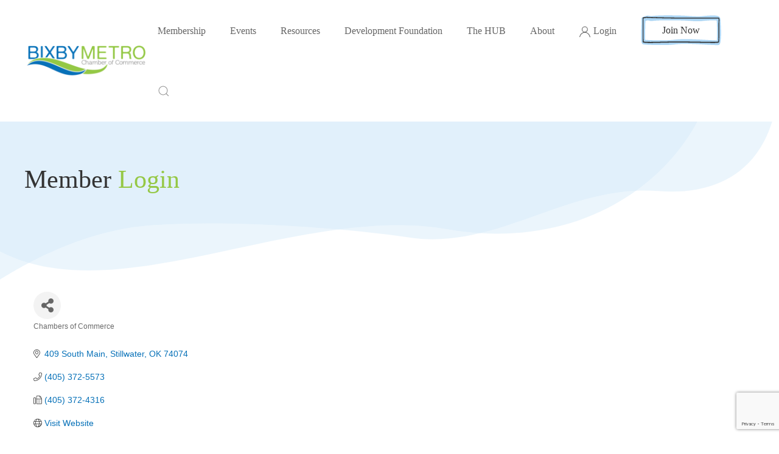

--- FILE ---
content_type: text/html; charset=utf-8
request_url: https://portal.bixbychamber.com/list/member/stillwater-chamber-of-commerce-1282.htm
body_size: 14292
content:

<!DOCTYPE html>
<html lang="en-gb" dir="ltr" vocab="http://schema.org/">
    <head>
<!-- start injected HTML (CCID=1611) -->
<!-- page template: https://bixbychamber.com/login-template -->
<meta name="description" content="Stillwater Chamber of Commerce | Chambers of Commerce" />
<link href="https://portal.bixbychamber.com/integration/customerdefinedcss?_=31zi5Q2" rel="stylesheet" type="text/css" />
<!-- link for rss not inserted -->
<link rel="canonical" href="https://portal.bixbychamber.com/list/member/stillwater-chamber-of-commerce-1282.htm" />
<!-- end injected HTML -->

        <meta http-equiv="X-UA-Compatible" content="IE=edge">
        <meta name="viewport" content="width=device-width, initial-scale=1">
        <link rel="shortcut icon" href="/images/favicon-32x32.png">
        <link rel="apple-touch-icon" href="/images/apple-touch-icon.png">
        <meta charset="utf-8" />
	<base href="https://bixbychamber.com/login-template" />
	<meta name="author" content="Super User" />
	<meta name="generator" content="MYOB" />
	<title>Stillwater Chamber of Commerce | Chambers of Commerce - Login</title>
	<link href="/favicon.ico" rel="shortcut icon" type="image/vnd.microsoft.icon" />
	<link href="https://bixbychamber.com/component/search/?Itemid=166&amp;format=opensearch" rel="search" title="Search Bixby Chamber of Commerce" type="application/opensearchdescription+xml" />
	<link href="/templates/yootheme/css/theme.9.css?1697121732" rel="stylesheet" />
	<script src="/media/jui/js/jquery.min.js?58e2bf07e7f44114198faaf42f91b0a8"></script>
	<script src="/media/jui/js/jquery-noconflict.js?58e2bf07e7f44114198faaf42f91b0a8"></script>
	<script src="/media/jui/js/jquery-migrate.min.js?58e2bf07e7f44114198faaf42f91b0a8"></script>
	<script src="/templates/yootheme/vendor/assets/uikit/dist/js/uikit.min.js?2.3.29"></script>
	<script src="/templates/yootheme/vendor/assets/uikit/dist/js/uikit-icons-summit.min.js?2.3.29"></script>
	<script src="/templates/yootheme/js/theme.js?2.3.29"></script>
	<script>
document.addEventListener('DOMContentLoaded', function() {
            Array.prototype.slice.call(document.querySelectorAll('a span[id^="cloak"]')).forEach(function(span) {
                span.innerText = span.textContent;
            });
        });
	</script>
	<script src="https://cdn.jsdelivr.net/npm/js-cookie@beta/dist/js.cookie.min.js"></script>
  <script>
  // Adapt the following to your context and requirements:
  // the-modal (id of the element functioning as a modal)
  // expires: 1 (number of days until the cookie expires and the modal is displayed again)
  // 3000 (milliseconds after page load before the modal is displayed)
  UIkit.util.ready(function() {
      setTimeout( function() {
          var theCookie = Cookies.get('modal_cookie', { secure: true });
          if (theCookie == 'hide') {
                  // do nothing
          } else {
              // show modal
              UIkit.modal('#my-modal').show();
          }
          UIkit.util.on('#my-modal', 'hide', function() {
              // set cookie
              Cookies.set('modal_cookie', 'hide', { secure: true, expires: 0 }); 
          });
      }, 3000); 
  });
  </script>
	<script>var $theme = {};</script>

        
        <!-- Global site tag (gtag.js) - Google Analytics -->
            <script async src="https://www.googletagmanager.com/gtag/js?id=G-L5GQ4XHV23"></script>
            <script>
              window.dataLayer = window.dataLayer || [];
              function gtag(){dataLayer.push(arguments);}
              gtag('js', new Date());
            
              gtag('config', 'G-L5GQ4XHV23');
            </script>
        <!-- jQuery first, then Popper.js, then Bootstrap JS -->
    <script src="https://code.jquery.com/jquery-3.7.1.min.js" crossorigin="anonymous"></script>
    <script type="text/javascript" src="https://code.jquery.com/ui/1.13.2/jquery-ui.min.js"></script>
<script src="https://portal.bixbychamber.com/Content/bundles/SEO4?v=jX-Yo1jNxYBrX6Ffq1gbxQahkKjKjLSiGjCSMnG9UuU1"></script>
    <script type="text/javascript" src="https://ajax.aspnetcdn.com/ajax/globalize/0.1.1/globalize.min.js"></script>
    <script type="text/javascript" src="https://ajax.aspnetcdn.com/ajax/globalize/0.1.1/cultures/globalize.culture.en-US.js"></script>
    <!-- Required meta tags -->
    <meta charset="utf-8">
    <meta name="viewport" content="width=device-width, initial-scale=1, shrink-to-fit=no">
    <link rel="stylesheet" href="https://code.jquery.com/ui/1.13.2/themes/base/jquery-ui.css" type="text/css" media="all" />
    <script type="text/javascript">
        var MNI = MNI || {};
        MNI.CurrentCulture = 'en-US';
        MNI.CultureDateFormat = 'M/d/yyyy';
        MNI.BaseUrl = 'https://portal.bixbychamber.com';
        MNI.jQuery = jQuery.noConflict(true);
        MNI.Page = {
            Domain: 'portal.bixbychamber.com',
            Context: 299,
            Category: null,
            Member: 1282,
            MemberPagePopup: true
        };
        MNI.LayoutPromise = new Promise(function (resolve) {
            MNI.LayoutResolution = resolve;
        });
        MNI.MemberFilterUrl = 'list';
    </script>


    <script src="https://www.google.com/recaptcha/enterprise.js?render=6LfI_T8rAAAAAMkWHrLP_GfSf3tLy9tKa839wcWa" async defer></script>
    <script>

        const SITE_KEY = '6LfI_T8rAAAAAMkWHrLP_GfSf3tLy9tKa839wcWa';

        // Repeatedly check if grecaptcha has been loaded, and call the callback once it's available
        function waitForGrecaptcha(callback, retries = 10, interval = 1000) {
            if (typeof grecaptcha !== 'undefined' && grecaptcha.enterprise.execute) {
                callback();
            } else if (retries > 0) { 
                setTimeout(() => {
                    waitForGrecaptcha(callback, retries - 1, interval);
                }, interval);
            } else {
                console.error("grecaptcha is not available after multiple attempts");
            }
        }

        // Generates a reCAPTCHA v3 token using grecaptcha.enterprise and injects it into the given form.
        // If the token input doesn't exist, it creates one. Then it executes the callback with the token.
        function setReCaptchaToken(formElement, callback, action = 'submit') {
            grecaptcha.enterprise.ready(function () {
                grecaptcha.enterprise.execute(SITE_KEY, { action: action }).then(function (token) {

                    MNI.jQuery(function ($) {
                        let input = $(formElement).find("input[name='g-recaptcha-v3']");

                        if (input.length === 0) {
                            input = $('<input>', {
                                type: 'hidden',
                                name: 'g-recaptcha-v3',
                                value: token
                            });
                            $(formElement).append(input);
                        }
                        else
                            $(input).val(token);

                        if (typeof callback === 'function') callback(token);
                    })

                });
            });
        }

    </script>




<script src="https://portal.bixbychamber.com/Content/bundles/MNI?v=34V3-w6z5bLW9Yl7pjO3C5tja0TdKeHFrpRQ0eCPbz81"></script>


    <meta property='og:url' content='https://portal.bixbychamber.com/list/member/stillwater-chamber-of-commerce-1282.htm' />
<meta property='og:title' content='Stillwater Chamber of Commerce' />
<meta property='og:image' content='https://chambermaster.blob.core.windows.net/images/chambers/1611/ChamberImages/logo/200x200/BMClogoweb.png' />

    <!-- Bootstrap CSS -->
    <link type="text/css" href="https://portal.bixbychamber.com/Content/SEO4/css/bootstrap/bootstrap-ns.min.css" rel="stylesheet" />
<link href="https://portal.bixbychamber.com/Content/SEO4/css/fontawesome/css/fa.bundle?v=ruPA372u21djZ69Q5Ysnch4rq1PR55j8o6h6btgP60M1" rel="stylesheet"/>
<link href="https://portal.bixbychamber.com/Content/SEO4/css/v4-module.bundle?v=teKUclOSNwyO4iQ2s3q00X0U2jxs0Mkz0T6S0f4p_241" rel="stylesheet"/>
<meta name="referrer" content="origin" /></head>
    <body class="login">

        
        
        <div class="tm-page">

                        
<div class="tm-header-mobile uk-hidden@m">

<div uk-sticky cls-active="uk-navbar-sticky" sel-target=".uk-navbar-container">

    <div class="uk-navbar-container">
        <nav uk-navbar>

                        <div class="uk-navbar-left">

                                    
<a href="https://bixbychamber.com/" class="uk-navbar-item uk-logo">
    <img alt="Bixby Chamber of Commerce" src="/templates/yootheme/cache/logo-4aa17fbb.png" srcset="/templates/yootheme/cache/logo-4aa17fbb.png 150w, /templates/yootheme/cache/logo-8ace5c4f.png 299w, /templates/yootheme/cache/logo-ab8a86f4.png 300w" sizes="(min-width: 150px) 150px" data-width="150" data-height="38"></a>
                                    
                
                
            </div>
            
            
                        <div class="uk-navbar-right">

                
                                <a class="uk-navbar-toggle" href="#tm-mobile" uk-toggle>
                                        <div uk-navbar-toggle-icon></div>
                </a>
                
                
            </div>
            
        </nav>
    </div>

    
</div>


<div id="tm-mobile" class="uk-modal-full" uk-modal>
    <div class="uk-modal-dialog uk-modal-body uk-text-center uk-height-viewport">

        <button class="uk-modal-close-full" type="button" uk-close></button>

        
            
<div class="uk-child-width-1-1" uk-grid>    <div>
<div class="uk-panel" id="module-menu-mobile">

    
    
<ul class="uk-nav uk-nav-primary uk-nav-center uk-nav-parent-icon uk-nav-accordion" uk-nav="{&quot;targets&quot;: &quot;&gt; .js-accordion&quot;}">
    
	<li class="js-accordion uk-parent"><a href>Membership</a>
	<ul class="uk-nav-sub">

		<li><a href="https://portal.bixbychamber.com/member/NewMemberApp/">Join the Chamber</a></li>
		<li><a href="/membership/member-benefits">Member Benefits</a></li>
		<li><a href="/membership/sponsorship-opportunities">Sponsorship Opportunities</a></li></ul></li>
	<li class="js-accordion uk-parent"><a href>Events</a>
	<ul class="uk-nav-sub">

		<li><a href="https://portal.bixbychamber.com/events/">Events Calendar</a></li>
		<li><a href="http://buybixby.com/" target="_blank">Buy Bixby</a></li></ul></li>
	<li class="js-accordion uk-parent"><a href>Resources</a>
	<ul class="uk-nav-sub">

		<li><a href="https://portal.bixbychamber.com/list/">Business Directory</a></li>
		<li><a href="/resources/publications">Publications</a></li>
		<li><a href="https://portal.bixbychamber.com/news/">News</a></li>
		<li><a href="https://portal.bixbychamber.com/jobs">Job Postings</a></li>
		<li><a href="https://portal.bixbychamber.com/membertomember">Member Deals</a></li></ul></li>
	<li class="js-accordion uk-parent"><a href>Development Foundation</a>
	<ul class="uk-nav-sub">

		<li><a href="/development-foundation/about-the-foundation">About the Foundation</a></li>
		<li><a href="/development-foundation/programs-events">Programs &amp; Events</a></li>
		<li><a href="/development-foundation/economic-development">Economic Development</a></li></ul></li>
	<li><a href="/the-hub">The HUB</a></li>
	<li class="js-accordion uk-parent"><a href>About</a>
	<ul class="uk-nav-sub">

		<li><a href="/about/contact-us">Contact Us</a></li>
		<li><a href="/about/about-the-chamber">About the Chamber</a></li>
		<li><a href="/about/board-of-directors">Board of Directors</a></li>
		<li><a href="/about/faqs">FAQs</a></li>
		<li><a href="/about/about-bixby">About Bixby</a></li></ul></li></ul>

</div>
</div>    <div>
<div class="uk-panel" id="module-92">

    
    
<div class="uk-margin-remove-last-child custom" ><p><a class="el-content uk-button uk-button-default" href="https://portal.bixbychamber.com/member/NewMemberApp/">Join Now</a></p></div>

</div>
</div>    <div>
<div class="uk-panel" id="module-94">

    
    
<div class="uk-margin-remove-last-child custom" ><a target="_blank" href="https://portal.bixbychamber.com/login/" uk-icon="icon: user"></a> <a target="_blank" style="color:#666666" href="https://portal.bixbychamber.com/login/">Login</a> </div>

</div>
</div>    <div>
<div class="uk-panel" id="module-tm-2">

    
    

    <form id="search-tm-2" action="/login-template" method="post" role="search" class="uk-search uk-search-default">
<span uk-search-icon></span>
<input name="searchword" placeholder="Search" type="search" class="uk-search-input">
<input type="hidden" name="task" value="search">
<input type="hidden" name="option" value="com_search">
<input type="hidden" name="Itemid" value="166">
</form>






</div>
</div>    <div>
<div class="uk-panel" id="module-tm-4">

    
    
<div class="uk-margin-remove-last-child custom" >
</div>

</div>
</div></div>

            
    </div>
</div>
</div>


<div class="tm-header uk-visible@m" uk-header>



        <div uk-sticky media="@m" cls-active="uk-navbar-sticky" sel-target=".uk-navbar-container">
    
        <div class="uk-navbar-container">

            <div class="uk-container uk-container-large">
                <nav class="uk-navbar" uk-navbar="{&quot;align&quot;:&quot;left&quot;,&quot;boundary&quot;:&quot;!.uk-navbar-container&quot;}">

                                        <div class="uk-navbar-left">

                                                    
<a href="https://bixbychamber.com/" class="uk-navbar-item uk-logo">
    <img alt="Bixby Chamber of Commerce" src="/templates/yootheme/cache/logo-0b2f2b68.png" srcset="/templates/yootheme/cache/logo-0b2f2b68.png 210w, /templates/yootheme/cache/logo-14ad29b2.png 420w" sizes="(min-width: 210px) 210px" data-width="210" data-height="53"></a>
                                                    
                        
                    </div>
                    
                    
                                        <div class="uk-navbar-right">

                                                    
<ul class="uk-navbar-nav">
    
	<li class="uk-parent"><a class="" href>Membership</a>
	<div class="uk-navbar-dropdown"><div class="uk-navbar-dropdown-grid uk-child-width-1-1" uk-grid><div><ul class="uk-nav uk-navbar-dropdown-nav">

		<li><a href="https://portal.bixbychamber.com/member/NewMemberApp/">Join the Chamber</a></li>
		<li><a href="/membership/member-benefits">Member Benefits</a></li>
		<li><a href="/membership/sponsorship-opportunities">Sponsorship Opportunities</a></li></ul></div></div></div></li>
	<li class="uk-parent"><a class="" href>Events</a>
	<div class="uk-navbar-dropdown"><div class="uk-navbar-dropdown-grid uk-child-width-1-1" uk-grid><div><ul class="uk-nav uk-navbar-dropdown-nav">

		<li><a href="https://portal.bixbychamber.com/events/">Events Calendar</a></li>
		<li><a href="http://buybixby.com/" target="_blank">Buy Bixby</a></li></ul></div></div></div></li>
	<li class="uk-parent"><a class="" href>Resources</a>
	<div class="uk-navbar-dropdown"><div class="uk-navbar-dropdown-grid uk-child-width-1-1" uk-grid><div><ul class="uk-nav uk-navbar-dropdown-nav">

		<li><a href="https://portal.bixbychamber.com/list/">Business Directory</a></li>
		<li><a href="/resources/publications">Publications</a></li>
		<li><a href="https://portal.bixbychamber.com/news/">News</a></li>
		<li><a href="https://portal.bixbychamber.com/jobs">Job Postings</a></li>
		<li><a href="https://portal.bixbychamber.com/membertomember">Member Deals</a></li></ul></div></div></div></li>
	<li class="uk-parent"><a class="" href>Development Foundation</a>
	<div class="uk-navbar-dropdown"><div class="uk-navbar-dropdown-grid uk-child-width-1-1" uk-grid><div><ul class="uk-nav uk-navbar-dropdown-nav">

		<li><a href="/development-foundation/about-the-foundation">About the Foundation</a></li>
		<li><a href="/development-foundation/programs-events">Programs &amp; Events</a></li>
		<li><a href="/development-foundation/economic-development">Economic Development</a></li></ul></div></div></div></li>
	<li><a href="/the-hub">The HUB</a></li>
	<li class="uk-parent"><a class="" href>About</a>
	<div class="uk-navbar-dropdown"><div class="uk-navbar-dropdown-grid uk-child-width-1-1" uk-grid><div><ul class="uk-nav uk-navbar-dropdown-nav">

		<li><a href="/about/contact-us">Contact Us</a></li>
		<li><a href="/about/about-the-chamber">About the Chamber</a></li>
		<li><a href="/about/board-of-directors">Board of Directors</a></li>
		<li><a href="/about/faqs">FAQs</a></li>
		<li><a href="/about/about-bixby">About Bixby</a></li></ul></div></div></div></li></ul>

                        
                        
<div class="uk-navbar-item" id="module-91">

    
    
<div class="uk-margin-remove-last-child custom" ><a target="_blank" href="https://portal.bixbychamber.com/login/" uk-icon="icon: user"></a> <a target="_blank" style="color:#666666" href="https://portal.bixbychamber.com/login/">Login</a></div>

</div>

<div class="uk-navbar-item" id="module-93">

    
    
<div class="uk-margin-remove-last-child custom" ><p><a class="el-content uk-button uk-button-default" href="https://portal.bixbychamber.com/member/NewMemberApp/">Join Now</a></p></div>

</div>

<div class="uk-navbar-item" id="module-tm-1">

    
    

    <a class="uk-search-toggle" href="#search-tm-1-modal" uk-search-icon uk-toggle></a>

    <div id="search-tm-1-modal" class="uk-modal-full" uk-modal>
        <div class="uk-modal-dialog uk-flex uk-flex-center uk-flex-middle" uk-height-viewport>
            <button class="uk-modal-close-full" type="button" uk-close></button>
            <div class="uk-search uk-search-large">
                <form id="search-tm-1" action="/login-template" method="post" role="search" class="uk-search uk-search-large">
<input name="searchword" placeholder="Search" type="search" class="uk-search-input uk-text-center" autofocus>
<input type="hidden" name="task" value="search">
<input type="hidden" name="option" value="com_search">
<input type="hidden" name="Itemid" value="166">
</form>            </div>
        </div>
    </div>







</div>

<div class="uk-navbar-item" id="module-tm-3">

    
    
<div class="uk-margin-remove-last-child custom" >
</div>

</div>


                    </div>
                    
                </nav>
            </div>

        </div>

        </div>
    





</div>
            
            

            
            <div id="system-message-container" data-messages="[]">
</div>

            <!-- Builder #page -->
<div class="uk-section-default" uk-scrollspy="target: [uk-scrollspy-class]; cls: uk-animation-fade; delay: false;">
        <div data-src="/images/yootheme/about-team-bg.svg" uk-img class="uk-background-norepeat uk-background-cover uk-background-bottom-left uk-section">    
        
        
        
            
                                <div class="uk-container">                
                    
                    <div class="tm-grid-expand uk-child-width-1-1 uk-grid-margin" uk-grid>
<div>
    
        
            
            
                
<h1 class="uk-width-xlarge@m" uk-scrollspy-class>        Member <span class="uk-text-primary">Login</span>    </h1><div uk-scrollspy-class><br>
<br></div>
            
        
    
</div>
</div>
                                </div>
                
            
        
        </div>
    
</div>

<div class="uk-section-default uk-section">
    
        
        
        
            
                                <div class="uk-container">                
                    
                    <div class="tm-grid-expand uk-child-width-1-1 uk-grid-margin" uk-grid>
<div>
    
        
            
            
                <div><p><strong>    <div id="gzns">
        



<div class="container-fluid gz-search-details" itemscope="itemscope" itemtype="http://schema.org/LocalBusiness">
    <!--member detail page header -->
  <!--page title and share buttons -->
  <div class="row gz-details-header">
        <div class="col-auto pr-0 gz-details-logo-col">
		    
	    </div>
	    <div class="col pl-0">
		    <div class="d-flex gz-details-head">
                    <h1 class="gz-pagetitle" itemprop="name">Stillwater Chamber of Commerce</h1>
			    <!-- share Button trigger modal -->
		            <button id="shareDrop" type="button" class="gz-share-btn" data-toggle="modal" data-target="#shareModal" aria-label="Share Button"> <i class="gz-fas gz-fa-share-alt"></i></button>
		    </div>
		            <div class="gz-details-categories">
		                <h5 class="gz-subtitle sr-only">Categories</h5>
		                <p><span class="gz-cat">Chambers of Commerce</span></p>
		            </div>
	    </div>
  </div>
  <!-- row for links and map -->
  <div class="row gz-details-links">
    <div class="col-sm-7 col-md-8">
      <ul class="list-group gz-list-group">
              <li class="list-group-item gz-card-address">
			    <a href="https://www.google.com/maps?q=409%20South%20Main,%20Stillwater,%20OK,%2074074" onclick="MNI.Hit.MemberMap(1282)" target="_blank" class="card-link" itemprop="address" itemscope="itemscope" itemtype="http://schema.org/PostalAddress">
                    <i class="gz-fal gz-fa-map-marker-alt"></i>
                    <span class="gz-street-address" itemprop="streetAddress">409 South Main</span>
                    
                    
                    
                    <span class="gz-address-city" itemprop="addressLocality">Stillwater</span>
                    <span itemprop="addressRegion">OK</span>
                    <span itemprop="postalCode">74074</span>
                </a>
              </li>
        <li class="list-group-item gz-card-phone">
			<a href="tel:4053725573" class="card-link"><i class="gz-fal gz-fa-phone"></i><span itemprop="telephone">(405) 372-5573</span></a>
		</li>
        
        <li class="list-group-item gz-card-fax">
			<a href="tel:4053724316" class="card-link"><i class="gz-fal gz-fa-fax"></i><span itemprop="faxNumber">(405) 372-4316</span></a>
		</li>
        
        <li class="list-group-item gz-card-website">
			<a href="http://www.stillwaterchamber.org" onclick="MNI.Hit.MemberWebsite(1282)" target="_blank" itemprop="url" class="card-link"><i class="gz-fal gz-fa-globe"></i><span itemprop="sameAs">Visit Website</span></a>
		</li>

      </ul>
      
	  
    </div>
    <div class="col-sm-5 col-md-4">
        <div class="gz-map embed-responsive embed-responsive-16by9 fitvidsignore">
            <iframe src="https://www.google.com/maps/embed/v1/place?key=AIzaSyAACLyaFddZFsbbsMCsSY4lq7g6N4ycArE&amp;q=409%20South%20Main,%20Stillwater,%20OK,%2074074" width="600" height="450" frameborder="0" style="border:0" allowfullscreen></iframe>
        </div>
        
    </div>
  </div>


  <!-- row for about -->
  

  <!-- row for video and highlights -->
  <div class="row gz-video-highlights">
    <!-- if no video, omit entire gz-details-video column below -->
    

	<!-- if no highlights, omit entire gz-details-highlights column below -->
  </div>

<!-- row for images, omit entire row if none exist. Each image will pull up modal with the full size image in it. Same module, unique image, see https://getbootstrap.com/docs/4.1/components/modal/#varying-modal-content -->
<!-- row for news -->
<!-- row for jobs -->

<!-- row for Hot Deals -->

<!-- row for Events -->

    <!-- row for member contacts -->
       <div class="row gz-details-reps">
            <div class="col">
                <h3 class="gz-subtitle">Rep/Contact Info</h3>
                <div class="card-deck">
                        <div class="card gz-rep-card">
                            <div>
                                <span class="gz-rep-img-placeholder " ><i class="gz-fas gz-fa-user"></i></span>
                                
                            </div>
                            <div class="modal fade" id="gz-bio-rep-4187" tabindex="-1" role="dialog" aria-labelledby="bioModalLabel" aria-hidden="true">
                                <div class="modal-dialog" role="document">
                                    <div class="modal-content">
                                        <div class="modal-header">
                                            <h5 class="modal-title" id="bioModalLabel">
                                            <div class="gz-member-repname">Dakota  Ballard</div>
                                            </h5>
                                            <button type="button" class="close" data-dismiss="modal" aria-label="Close"> <span aria-hidden="true">&times;</span> </button>
                                        </div>
                                        <div class="modal-body">
                                            <span></span>
                                        </div>
                                        <div class="modal-footer">
                                            <button type="button" class="btn" data-dismiss="modal">Close</button>
                                        </div>
                                    </div>
                                </div>
                            </div>
                            <div class="card-body">
                                <h5 class="card-title">
                                    <div class="gz-member-repname " >Dakota  Ballard</div>
                                    
                                </h5>
																<ul class="list-group list-group-flush gz-rep-list">
																    
																    
																    
																		
																 </ul>
                                <div>


                                </div>
                            </div>
                      </div>
                        <div class="card gz-rep-card">
                            <div>
                                <span class="gz-rep-img-placeholder " ><i class="gz-fas gz-fa-user"></i></span>
                                
                            </div>
                            <div class="modal fade" id="gz-bio-rep-4188" tabindex="-1" role="dialog" aria-labelledby="bioModalLabel" aria-hidden="true">
                                <div class="modal-dialog" role="document">
                                    <div class="modal-content">
                                        <div class="modal-header">
                                            <h5 class="modal-title" id="bioModalLabel">
                                            <div class="gz-member-repname">Linda McPherson</div>
                                            </h5>
                                            <button type="button" class="close" data-dismiss="modal" aria-label="Close"> <span aria-hidden="true">&times;</span> </button>
                                        </div>
                                        <div class="modal-body">
                                            <span></span>
                                        </div>
                                        <div class="modal-footer">
                                            <button type="button" class="btn" data-dismiss="modal">Close</button>
                                        </div>
                                    </div>
                                </div>
                            </div>
                            <div class="card-body">
                                <h5 class="card-title">
                                    <div class="gz-member-repname " >Linda McPherson</div>
                                    
                                </h5>
																<ul class="list-group list-group-flush gz-rep-list">
																    
																    
																    
																		
																 </ul>
                                <div>


                                </div>
                            </div>
                      </div>
                        <div class="card gz-rep-card">
                            <div>
                                <span class="gz-rep-img-placeholder " ><i class="gz-fas gz-fa-user"></i></span>
                                
                            </div>
                            <div class="modal fade" id="gz-bio-rep-9547" tabindex="-1" role="dialog" aria-labelledby="bioModalLabel" aria-hidden="true">
                                <div class="modal-dialog" role="document">
                                    <div class="modal-content">
                                        <div class="modal-header">
                                            <h5 class="modal-title" id="bioModalLabel">
                                            <div class="gz-member-repname">Alane Zannotti</div>
                                            </h5>
                                            <button type="button" class="close" data-dismiss="modal" aria-label="Close"> <span aria-hidden="true">&times;</span> </button>
                                        </div>
                                        <div class="modal-body">
                                            <span></span>
                                        </div>
                                        <div class="modal-footer">
                                            <button type="button" class="btn" data-dismiss="modal">Close</button>
                                        </div>
                                    </div>
                                </div>
                            </div>
                            <div class="card-body">
                                <h5 class="card-title">
                                    <div class="gz-member-repname " >Alane Zannotti</div>
                                    
                                </h5>
																<ul class="list-group list-group-flush gz-rep-list">
																    
																    
																    
																		
																 </ul>
                                <div>


                                </div>
                            </div>
                      </div>
               </div>
          </div>
     </div>

     <!-- share Modal for share button next to page title -->
     <div class="modal share-modal fade" id="shareModal" tabindex="-1" role="dialog" aria-labelledby="shareModaLabel" aria-hidden="true">
          <div class="modal-dialog" role="document">
               <div class="modal-content">
                    <div class="modal-header">
                         <h5 class="modal-title" id="shareModaLabel">Share</h5>
                         <button type="button" class="close" data-dismiss="modal" aria-label="Close"> <span aria-hidden="true">&times;</span> </button>
                    </div>
                    <div class="modal-body">
                         <!--add <a> for each option that currently exists-->
                         <a class="gz-shareprint" rel="nofollow" href="https://portal.bixbychamber.com/list/member/stillwater-chamber-of-commerce-1282.htm?rendermode=print" title="Print this page" rel="nofollow" target="_blank" onclick="return!MNI.Window.Print(this)"><i class="gz-fal gz-fa-print"></i>Print</a>
                         <a class="gz-shareemail" href="#" data-toggle="modal" data-target="#gz-info-contactfriend" title="Share by Email"><i class="gz-fal gz-fa-envelope"></i>Email</a>
                         <a class="gz-sharefacebook" href="https://www.facebook.com/sharer.php?u=https%3a%2f%2fportal.bixbychamber.com%2flist%2fmember%2fstillwater-chamber-of-commerce-1282&amp;p[title]=Stillwater+Chamber+of+Commerce" title="Share on Facebook"><i class="gz-fab gz-fa-facebook"></i>Facebook</a>
                         <a class="gz-sharetwitter" href="https://www.twitter.com/share?url=https://portal.bixbychamber.com/list/member/stillwater-chamber-of-commerce-1282&amp;text=Stillwater+Chamber+of+Commerce" title="Share on Twitter"><i class="gz-fab gz-fa-x-twitter"></i>Twitter</a>
                         <a class="gz-sharelinkedin" href="https://www.linkedin.com/shareArticle?mini=true&amp;url=https%3a%2f%2fportal.bixbychamber.com%2flist%2fmember%2fstillwater-chamber-of-commerce-1282&amp;title=Stillwater+Chamber+of+Commerce" title="Share on LinkedIn"><i class="gz-fab gz-fa-linkedin"></i>LinkedIn</a>
                         
                    </div>
                    <div class="modal-footer">
                         <button type="button" class="btn" data-dismiss="modal">Close</button>
                    </div>
               </div>
          </div>
     </div>
     <div class="modal share-modal fade" id="gz-info-contactfriend" tabindex="-1" role="dialog" aria-labelledby="contactFriendLabel" aria-hidden="true">
        <div class="modal-dialog" role="document">
            <div class="modal-content">
                <div class="modal-header">
                    <h5 class="modal-title" id="contactFriendLabel">Tell a Friend</h5>
                    <button type="button" class="close" data-dismiss="modal" aria-label="Close"> <span aria-hidden="true">&times;</span> </button>
                </div>
                <div class="modal-body"></div>
                <div class="modal-footer">
                    <button type="button" class="btn send-btn">Send Request</button><button type="button" class="btn" data-dismiss="modal">Cancel</button>
                </div>
            </div>
        </div>
     </div>
     <!-- end of Modal -->
     <form id="gz-directory-contactform" action="https://portal.bixbychamber.com/inforeq/contactmembers" method="post" target="_blank" style="display:none">
        <input type="hidden" name="targets" value="1282" />
        <input type="hidden" name="command" value="addSingleMember" />
        <input id="contactform-repid" type="hidden" name="repid" value="" />
    </form>
</div>

        
    <script type="text/javascript">
        MNI.ITEM_TYPE = 0;
        MNI.ITEM_ID = 1282;
        (function ($) {
            $('#gz-directory-contactmember').click(function (e) {
                e.preventDefault();
                $('#gz-directory-contactform').submit();
            });

            $('.gz-directory-contactrep').click(function (e) {
                e.preventDefault();
                var id = $(this).attr('repid')
                $('#contactform-repid').val(id);
                $('#gz-directory-contactform').submit();
            });


        })(MNI.jQuery);
    </script>

        <!-- JavaScript for Bootstrap 4 components -->
        <!-- js to make 4 column layout instead of 3 column when the module page content area is larger than 950, this is to accomodate for full-width templates and templates that have sidebars-->
        <script type="text/javascript">
            (function ($) {
                $(function () {
                    var $gzns = $('#gzns');
                    var $info = $('#gzns').find('.col-sm-6.col-md-4');
                    if ($gzns.width() > 950) {
                        $info.addClass('col-lg-3');
                    }

                    var store = window.localStorage;
                    var key = "7-list-view";
                    var printKey = "24-list-view";
                    $('.gz-view-btn').click(function (e) {
                        e.preventDefault();
                        $('.gz-view-btn').removeClass('active');
                        $(this).addClass('active');
                        if ($(this).hasClass('gz-list-view')) {
                            store.setItem(key, true);
                            store.setItem(printKey, true);
                            $('.gz-list-card-wrapper').removeClass('col-sm-6 col-md-4').addClass('gz-list-col');
                        } else {
                            store.setItem(key, false);
                            store.setItem(printKey, false);
                            $('.gz-list-card-wrapper').addClass('col-sm-6 col-md-4').removeClass('gz-list-col');
                        }
                    });
                    
                    var isListView = store.getItem(key) == null ? MNI.DEFAULT_LISTING : store.getItem(key) == "true";
                    if (isListView) $('.gz-view-btn.gz-list-view').click();
                    store.setItem(printKey, isListView);
                    MNI.LayoutResolution();

                    (function ($modal) {
                        if ($modal[0]) {
                            $('#gz-info-contactfriend').on('shown.bs.modal', function (e) {
                                $modal.css('max-height', $(window).height() + 'px');
                                $modal.addClass('isLoading');
                                $.ajax({ url: MNI.BaseUrl + '/inforeq/contactFriend?itemType='+MNI.ITEM_TYPE+'&itemId='+MNI.ITEM_ID })
                                    .then(function (r) {
                                        $modal.find('.modal-body')
                                            .html($.parseHTML(r.Html));
                                        $modal.removeClass('isLoading');
                                        $('#gz-info-contactfriend').addClass('in');
                                        $.getScript("https://www.google.com/recaptcha/api.js");
                                    });
                            });
                            $('#gz-info-contactfriend .send-btn').click(function () {
                                var $form = $modal.find('form');
                                $modal.addClass('isLoading');
                                $.ajax({
                                    url: $form.attr('action'),
                                    type: 'POST',
                                    data: $form.serialize(),
                                    dataType: 'json'
                                }).then(function (r) {
                                    if (r.Success) $('#gz-info-contactfriend').modal('hide');
                                    else $modal.find('.modal-body').html($.parseHTML(r.Html));
                                    $.getScript("https://www.google.com/recaptcha/api.js");
                                    $modal.removeClass('isLoading');
                                });
                            });
                        }
                    })($('#gz-info-contactfriend .modal-content'));

                    (function ($modal) {
                        if ($modal[0]) {
                            $('#gz-info-subscribe').on('shown.bs.modal', function (e) {
                            $('#gz-info-subscribe .send-btn').show();
                            $modal.addClass('isLoading');
                                $.ajax({ url: MNI.SUBSCRIBE_URL })
                                .then(function (r) {
                                    $modal.find('.modal-body')
                                        .html(r);

                                    $modal.removeClass('isLoading');
                                });
                            });
                            $('#gz-info-subscribe .send-btn').click(function () {
                                var $form = $modal.find('form');
                                $modal.addClass('isLoading');

                                waitForGrecaptcha(() => {
                                    setReCaptchaToken($form, () => {
                                        $.ajax({
                                            url: $form.attr('action'),
                                            type: 'POST',
                                            data: $form.serialize()
                                        }).then(function (r) {
                                            if (r.toLowerCase().search('thank you') != -1) {
                                                $('#gz-info-subscribe .send-btn').hide();
                                            }
                                            $modal.find('.modal-body').html(r);
                                            $modal.removeClass('isLoading');
                                        });
                                    }, "hotDealsSubscribe");
                                })                        
                            });
                        }
                    })($('#gz-info-subscribe .modal-content'));

                    (function ($modal) {
                        $('#gz-info-calendarformat').on('shown.bs.modal', function (e) {
                            var backdropElem = "<div class=\"modal-backdrop fade in\" style=\"height: 731px;\" ></div >";
                            $('#gz-info-calendarformat').addClass('in');                           
                            if (!($('#gz-info-calendarformat .modal-backdrop').length)) {
                                $('#gz-info-calendarformat').prepend(backdropElem);
                            }
                            else {
                                $('#gz-info-calendarformat .modal-backdrop').addClass('in');
                            }
                        });
                        $('#gz-info-calendarformat').on('hidden.bs.modal', function (e) {
                            $('#gz-info-calendarformat').removeClass('in');
                            $('#gz-info-calendarformat .modal-backdrop').remove();
                        });
                        if ($modal[0]) {
                            $('.calendarLink').click(function (e) {
                                $('#gz-info-calendarformat').modal('hide');
                            });
                        }
                    })($('#gz-info-calendarformat .modal-content'));

                    // Constructs the Find Members type ahead suggestion engine. Tokenizes on the Name item in the remote return object. Case Sensitive usage.
                    var members = new Bloodhound({
                        datumTokenizer: Bloodhound.tokenizers.whitespace,
                        queryTokenizer: Bloodhound.tokenizers.whitespace,
                        remote: {
                            url: MNI.BaseUrl + '/list/find?q=%searchTerm',
                            wildcard: '%searchTerm',
                            replace: function () {
                                var q = MNI.BaseUrl + '/list/find?q=' + encodeURIComponent($('.gz-search-keyword').val());
                                var categoryId = $('#catgId').val();
                                var quickLinkId = $('#qlId').val();
                                if (categoryId) {
                                    q += "&catgId=" + encodeURIComponent(categoryId);
                                }
                                if (quickLinkId) {
                                    q += "&qlid=" + encodeURIComponent(quickLinkId);
                                }
                                return q;
                            }
                        }
                    });

                    // Initializing the typeahead using the Bloodhound remote dataset. Display the Name and Type from the dataset via the suggestion template. Case sensitive.
                    $('.member-typeahead').typeahead({
                        hint: false,
                    },
                        {
                            display: 'Name',
                            source: members,
                            limit: Infinity,
                            templates: {
                                suggestion: function (data) { return '<div class="mn-autocomplete"><span class="mn-autocomplete-name">' + data.Name + '</span></br><span class="mn-autocomplete-type">' + data.Type + '</span></div>' }
                            }
                    });

                    $('.member-typeahead').on('typeahead:selected', function (evt, item) {
                        var openInNewWindow = MNI.Page.MemberPagePopup
                        var doAction = openInNewWindow ? MNI.openNewWindow : MNI.redirectTo;

                        switch (item.ResultType) {
                            case 1: // AutocompleteSearchResultType.Category
                                doAction(MNI.Path.Category(item.SlugWithID));
                                break;
                            case 2: // AutocompleteSearchResultType.QuickLink
                                doAction(MNI.Path.QuickLink(item.SlugWithID));
                                break;
                            case 3: // AutocompleteSearchResultType.Member
                                if (item.MemberPageAction == 1) {
                                    MNI.logHitStat("mbrws", item.ID).then(function () {
                                        var location = item.WebParticipation < 10 ? MNI.Path.MemberKeywordSearch(item.Name) : MNI.Path.Member(item.SlugWithID);
                                        doAction(location);
                                    });
                                }
                                else {
                                    var location = item.WebParticipation < 10 ? MNI.Path.MemberKeywordSearch(item.Name) : MNI.Path.Member(item.SlugWithID);
                                    doAction(location);
                                }
                                break;
                        }
                    })

                    $('#category-select').change(function () {
                        // Store the category ID in a hidden field so the remote fetch can use it when necessary
                        var categoryId = $('#category-select option:selected').val();
                        $('#catgId').val(categoryId);
                        // Don't rely on prior locally cached data when the category is changed.
                        $('.member-typeahead').typeahead('destroy');
                        $('.member-typeahead').typeahead({
                            hint: false,
                        },
                            {
                                display: 'Name',
                                source: members,
                                limit: Infinity,
                                templates: {
                                    suggestion: function (data) { return '<div class="mn-autocomplete"><span class="mn-autocomplete-name">' + data.Name + '</span></br><span class="mn-autocomplete-type">' + data.Type + '</span></div>' }
                                }
                            });
                    });
                    MNI.Plugins.AutoComplete.Init('#mn-search-geoip input', { path: '/' + MNI.MemberFilterUrl + '/find-geographic' });
                });
            })(MNI.jQuery);
        </script>
    </div>
</strong></p></div>
            
        
    
</div>
</div>
                                </div>
                
            
        
    
</div>


            
            

            <!-- Builder #footer -->
<div class="uk-section-default uk-section uk-padding-remove-top uk-padding-remove-bottom">
    
        
        
        
            
                                <div class="uk-container">                
                    
                    <div class="tm-grid-expand uk-grid-column-collapse uk-grid-margin" uk-grid>
<div>
    
        
            
            
                
<div class="uk-margin uk-text-right@s uk-text-center">
        <img class="el-image" alt data-src="/templates/yootheme/cache/certified_chamber_logo-3bff050c.png" data-srcset="/templates/yootheme/cache/certified_chamber_logo-3bff050c.png 280w, /templates/yootheme/cache/certified_chamber_logo-28327b9e.png 560w" data-sizes="(min-width: 280px) 280px" data-width="280" data-height="170" uk-img>    
    
</div>

            
        
    
</div>

<div>
    
        
            
            
                
            
        
    
</div>
</div><div class="tm-grid-expand uk-child-width-1-1 uk-grid-margin" uk-grid>
<div>
    
        
            
            
                <hr>
            
        
    
</div>
</div>
                                </div>
                
            
        
    
</div>

<div class="uk-section-default">
        <div data-src="/templates/yootheme/cache/backcinza-a0b2169a.jpeg" data-srcset="/templates/yootheme/cache/backcinza-4b0460ab.jpeg 768w, /templates/yootheme/cache/backcinza-2bc3188e.jpeg 1024w, /templates/yootheme/cache/backcinza-afafbef7.jpeg 1366w, /templates/yootheme/cache/backcinza-8e302a1c.jpeg 1600w, /templates/yootheme/cache/backcinza-a0b2169a.jpeg 1900w" data-sizes="(max-aspect-ratio: 1900/400) 475vh" uk-img class="uk-background-norepeat uk-background-cover uk-background-center-center uk-section uk-padding-remove-top uk-padding-remove-bottom">    
        
        
        
            
                
                    
                    <div class="tm-grid-expand uk-child-width-1-1 uk-grid-margin" uk-grid>
<div>
    
        
            
            
                <hr>
<h1>        <div style="text-align: center;">Presenting <span class="uk-text-primary">Sponsors</span></div>    </h1>
            
        
    
</div>
</div><div class="uk-grid-margin uk-container uk-container-expand"><div class="tm-grid-expand" uk-grid>
<div class="uk-grid-item-match uk-flex-middle uk-width-1-2@m">
    
        
            
                        <div class="uk-panel uk-width-1-1">            
                
<div class="uk-margin uk-text-center">
        <a class="el-link" href="https://www.lamar.com/" target="_blank"><img class="el-image" alt data-src="/templates/yootheme/cache/Lamar-logo_2023-ea0d9a1f.png" data-srcset="/templates/yootheme/cache/Lamar-logo_2023-4e6ea7c9.png 768w, /templates/yootheme/cache/Lamar-logo_2023-04e9f7b3.png 1024w, /templates/yootheme/cache/Lamar-logo_2023-89ad4e83.png 1366w, /templates/yootheme/cache/Lamar-logo_2023-ea0d9a1f.png 1580w" data-sizes="(min-width: 1580px) 1580px" data-width="1580" data-height="406" uk-img></a>    
    
</div>

                        </div>
            
        
    
</div>

<div class="uk-grid-item-match uk-flex-middle uk-width-1-2@m">
    
        
            
                        <div class="uk-panel uk-width-1-1">            
                
<div class="uk-margin uk-text-center">
        <a class="el-link" href="https://tulsaoilers.com/" target="_blank"><img class="el-image" alt data-src="/templates/yootheme/cache/tulsa_oilers_ogo_2024-b493c565.png" data-srcset="/templates/yootheme/cache/tulsa_oilers_ogo_2024-b493c565.png 400w" data-sizes="(min-width: 400px) 400px" data-width="400" data-height="160" uk-img></a>    
    
</div>

                        </div>
            
        
    
</div>
</div></div><div class="tm-grid-expand uk-child-width-1-1 uk-grid-margin" uk-grid>
<div>
    
        
            
            
                <hr>
            
        
    
</div>
</div>
                
            
        
        </div>
    
</div>

<div class="uk-section-default uk-section uk-section-small">
    
        
        
        
            
                                <div class="uk-container uk-container-large">                
                    
                    <div class="tm-grid-expand uk-grid-collapse uk-child-width-1-1 uk-margin-remove-vertical" uk-grid>
<div>
    
        
            
            
                
<div class="uk-margin">
    <div class="uk-child-width-1-1 uk-child-width-1-2@s uk-child-width-1-4@m uk-child-width-1-4@l uk-grid-column-collapse uk-grid-match" uk-grid>        <div>
<div class="el-item uk-panel uk-margin-remove-first-child">
    
                        
                    

        
        
        
    
        
        
                <div class="el-content uk-panel uk-margin-top"><p><strong>Mailing Address</strong><br />PO Box 158<br />Bixby, OK 74008</p></div>        
        
        
        
        
    
</div></div>
        <div>
<div class="el-item uk-panel uk-margin-remove-first-child">
    
                        
                    

        
        
        
    
        
        
                <div class="el-content uk-panel uk-margin-top"><p><strong>Physical Address</strong><br />12 West Dawes Avenue <br />Bixby, OK 74008</p></div>        
        
        
        
        
    
</div></div>
        <div>
<div class="el-item uk-panel uk-margin-remove-first-child">
    
                        
                    

        
        
        
    
        
        
                <div class="el-content uk-panel uk-margin-top"><p><strong>Phone</strong>: 918-366-9445<br /><strong>Fax</strong>: 918-366-9443</p></div>        
        
        
        
        
    
</div></div>
        <div>
<div class="el-item uk-panel uk-margin-remove-first-child">
    
                        
                    

        
        
        
    
        
        
                <div class="el-content uk-panel uk-margin-top"><p><strong>Hours of Operation<br /></strong>Mon-Thur: 8:00AM – 4:00PM<br />Friday: 8:00AM – 12:00PM</p></div>        
        
        
        
        
    
</div></div>
        </div>

</div>

            
        
    
</div>
</div><div class="tm-grid-expand uk-grid-column-collapse uk-child-width-1-1 uk-grid-margin" uk-grid>
<div>
    
        
            
            
                
<div class="uk-margin uk-text-center">    <div class="uk-child-width-auto uk-grid-small uk-flex-center" uk-grid>
            <div>
<a class="el-link uk-icon-button" target="_blank" rel="noreferrer" href="https://www.instagram.com/bixbymetrochamber/" uk-icon="icon: instagram;"></a></div>
            <div>
<a class="el-link uk-icon-button" target="_blank" rel="noreferrer" href="https://www.facebook.com/BixbyMetroChamber" uk-icon="icon: facebook;"></a></div>
            <div>
<a class="el-link uk-icon-button" target="_blank" rel="noreferrer" href="https://twitter.com/BixbyChamber" uk-icon="icon: twitter;"></a></div>
            <div>
<a class="el-link uk-icon-button" target="_blank" rel="noreferrer" href="https://www.youtube.com/channel/UCK12HVz38RRfdv_2eMciZGQ" uk-icon="icon: youtube;"></a></div>
            <div>
<a class="el-link uk-icon-button" target="_blank" rel="noreferrer" href="https://www.linkedin.com/company/bixby-metro-chamber-of-commerce" uk-icon="icon: linkedin;"></a></div>
    
    </div></div>
            
        
    
</div>
</div><div class="uk-margin-remove-bottom tm-grid-expand uk-child-width-1-1 uk-margin-large uk-margin-remove-bottom" uk-grid>
<div class="uk-width-1-1@m">
    
        
            
            
                <hr>
            
        
    
</div>
</div>
                                </div>
                
            
        
    
</div>

<div class="uk-section-default" uk-scrollspy="target: [uk-scrollspy-class]; cls: uk-animation-slide-bottom-medium; delay: false;">
        <div data-src="/images/yootheme/section-bg-small.svg" uk-img class="uk-background-norepeat uk-background-top-left uk-section uk-section-xsmall uk-padding-remove-top">    
        
        
        
            
                                <div class="uk-container">                
                    
                    <div class="tm-grid-expand uk-grid-row-small uk-child-width-1-1 uk-margin-remove-vertical" uk-grid>
<div class="uk-grid-item-match uk-flex-middle">
    
        
            
                        <div class="uk-panel uk-width-1-1">            
                <div class="uk-panel uk-text-small uk-text-muted uk-margin-small uk-text-center@s uk-text-center" uk-scrollspy-class="uk-animation-slide-bottom-medium"><p>© Bixby Metro Chamber of Commerce.<br class="uk-hidden@s" /> Powered by <a class="uk-link-muted" href="https://libiny.com/">Libiny Solutions</a>.</p></div>
                        </div>
            
        
    
</div>
</div>
                                </div>
                
            
        
        </div>
    
</div>

        </div>

        
        

    <script type="text/javascript">
$('#mn-memberinfo-block-requestinfo').each(function() {
$(this).html($(this).html().replace(/Request Info/g,"Email"));
});
</script></body>
</html>




--- FILE ---
content_type: text/html; charset=utf-8
request_url: https://www.google.com/recaptcha/enterprise/anchor?ar=1&k=6LfI_T8rAAAAAMkWHrLP_GfSf3tLy9tKa839wcWa&co=aHR0cHM6Ly9wb3J0YWwuYml4YnljaGFtYmVyLmNvbTo0NDM.&hl=en&v=7gg7H51Q-naNfhmCP3_R47ho&size=invisible&anchor-ms=20000&execute-ms=30000&cb=fx28hpgl6ixz
body_size: 48437
content:
<!DOCTYPE HTML><html dir="ltr" lang="en"><head><meta http-equiv="Content-Type" content="text/html; charset=UTF-8">
<meta http-equiv="X-UA-Compatible" content="IE=edge">
<title>reCAPTCHA</title>
<style type="text/css">
/* cyrillic-ext */
@font-face {
  font-family: 'Roboto';
  font-style: normal;
  font-weight: 400;
  font-stretch: 100%;
  src: url(//fonts.gstatic.com/s/roboto/v48/KFO7CnqEu92Fr1ME7kSn66aGLdTylUAMa3GUBHMdazTgWw.woff2) format('woff2');
  unicode-range: U+0460-052F, U+1C80-1C8A, U+20B4, U+2DE0-2DFF, U+A640-A69F, U+FE2E-FE2F;
}
/* cyrillic */
@font-face {
  font-family: 'Roboto';
  font-style: normal;
  font-weight: 400;
  font-stretch: 100%;
  src: url(//fonts.gstatic.com/s/roboto/v48/KFO7CnqEu92Fr1ME7kSn66aGLdTylUAMa3iUBHMdazTgWw.woff2) format('woff2');
  unicode-range: U+0301, U+0400-045F, U+0490-0491, U+04B0-04B1, U+2116;
}
/* greek-ext */
@font-face {
  font-family: 'Roboto';
  font-style: normal;
  font-weight: 400;
  font-stretch: 100%;
  src: url(//fonts.gstatic.com/s/roboto/v48/KFO7CnqEu92Fr1ME7kSn66aGLdTylUAMa3CUBHMdazTgWw.woff2) format('woff2');
  unicode-range: U+1F00-1FFF;
}
/* greek */
@font-face {
  font-family: 'Roboto';
  font-style: normal;
  font-weight: 400;
  font-stretch: 100%;
  src: url(//fonts.gstatic.com/s/roboto/v48/KFO7CnqEu92Fr1ME7kSn66aGLdTylUAMa3-UBHMdazTgWw.woff2) format('woff2');
  unicode-range: U+0370-0377, U+037A-037F, U+0384-038A, U+038C, U+038E-03A1, U+03A3-03FF;
}
/* math */
@font-face {
  font-family: 'Roboto';
  font-style: normal;
  font-weight: 400;
  font-stretch: 100%;
  src: url(//fonts.gstatic.com/s/roboto/v48/KFO7CnqEu92Fr1ME7kSn66aGLdTylUAMawCUBHMdazTgWw.woff2) format('woff2');
  unicode-range: U+0302-0303, U+0305, U+0307-0308, U+0310, U+0312, U+0315, U+031A, U+0326-0327, U+032C, U+032F-0330, U+0332-0333, U+0338, U+033A, U+0346, U+034D, U+0391-03A1, U+03A3-03A9, U+03B1-03C9, U+03D1, U+03D5-03D6, U+03F0-03F1, U+03F4-03F5, U+2016-2017, U+2034-2038, U+203C, U+2040, U+2043, U+2047, U+2050, U+2057, U+205F, U+2070-2071, U+2074-208E, U+2090-209C, U+20D0-20DC, U+20E1, U+20E5-20EF, U+2100-2112, U+2114-2115, U+2117-2121, U+2123-214F, U+2190, U+2192, U+2194-21AE, U+21B0-21E5, U+21F1-21F2, U+21F4-2211, U+2213-2214, U+2216-22FF, U+2308-230B, U+2310, U+2319, U+231C-2321, U+2336-237A, U+237C, U+2395, U+239B-23B7, U+23D0, U+23DC-23E1, U+2474-2475, U+25AF, U+25B3, U+25B7, U+25BD, U+25C1, U+25CA, U+25CC, U+25FB, U+266D-266F, U+27C0-27FF, U+2900-2AFF, U+2B0E-2B11, U+2B30-2B4C, U+2BFE, U+3030, U+FF5B, U+FF5D, U+1D400-1D7FF, U+1EE00-1EEFF;
}
/* symbols */
@font-face {
  font-family: 'Roboto';
  font-style: normal;
  font-weight: 400;
  font-stretch: 100%;
  src: url(//fonts.gstatic.com/s/roboto/v48/KFO7CnqEu92Fr1ME7kSn66aGLdTylUAMaxKUBHMdazTgWw.woff2) format('woff2');
  unicode-range: U+0001-000C, U+000E-001F, U+007F-009F, U+20DD-20E0, U+20E2-20E4, U+2150-218F, U+2190, U+2192, U+2194-2199, U+21AF, U+21E6-21F0, U+21F3, U+2218-2219, U+2299, U+22C4-22C6, U+2300-243F, U+2440-244A, U+2460-24FF, U+25A0-27BF, U+2800-28FF, U+2921-2922, U+2981, U+29BF, U+29EB, U+2B00-2BFF, U+4DC0-4DFF, U+FFF9-FFFB, U+10140-1018E, U+10190-1019C, U+101A0, U+101D0-101FD, U+102E0-102FB, U+10E60-10E7E, U+1D2C0-1D2D3, U+1D2E0-1D37F, U+1F000-1F0FF, U+1F100-1F1AD, U+1F1E6-1F1FF, U+1F30D-1F30F, U+1F315, U+1F31C, U+1F31E, U+1F320-1F32C, U+1F336, U+1F378, U+1F37D, U+1F382, U+1F393-1F39F, U+1F3A7-1F3A8, U+1F3AC-1F3AF, U+1F3C2, U+1F3C4-1F3C6, U+1F3CA-1F3CE, U+1F3D4-1F3E0, U+1F3ED, U+1F3F1-1F3F3, U+1F3F5-1F3F7, U+1F408, U+1F415, U+1F41F, U+1F426, U+1F43F, U+1F441-1F442, U+1F444, U+1F446-1F449, U+1F44C-1F44E, U+1F453, U+1F46A, U+1F47D, U+1F4A3, U+1F4B0, U+1F4B3, U+1F4B9, U+1F4BB, U+1F4BF, U+1F4C8-1F4CB, U+1F4D6, U+1F4DA, U+1F4DF, U+1F4E3-1F4E6, U+1F4EA-1F4ED, U+1F4F7, U+1F4F9-1F4FB, U+1F4FD-1F4FE, U+1F503, U+1F507-1F50B, U+1F50D, U+1F512-1F513, U+1F53E-1F54A, U+1F54F-1F5FA, U+1F610, U+1F650-1F67F, U+1F687, U+1F68D, U+1F691, U+1F694, U+1F698, U+1F6AD, U+1F6B2, U+1F6B9-1F6BA, U+1F6BC, U+1F6C6-1F6CF, U+1F6D3-1F6D7, U+1F6E0-1F6EA, U+1F6F0-1F6F3, U+1F6F7-1F6FC, U+1F700-1F7FF, U+1F800-1F80B, U+1F810-1F847, U+1F850-1F859, U+1F860-1F887, U+1F890-1F8AD, U+1F8B0-1F8BB, U+1F8C0-1F8C1, U+1F900-1F90B, U+1F93B, U+1F946, U+1F984, U+1F996, U+1F9E9, U+1FA00-1FA6F, U+1FA70-1FA7C, U+1FA80-1FA89, U+1FA8F-1FAC6, U+1FACE-1FADC, U+1FADF-1FAE9, U+1FAF0-1FAF8, U+1FB00-1FBFF;
}
/* vietnamese */
@font-face {
  font-family: 'Roboto';
  font-style: normal;
  font-weight: 400;
  font-stretch: 100%;
  src: url(//fonts.gstatic.com/s/roboto/v48/KFO7CnqEu92Fr1ME7kSn66aGLdTylUAMa3OUBHMdazTgWw.woff2) format('woff2');
  unicode-range: U+0102-0103, U+0110-0111, U+0128-0129, U+0168-0169, U+01A0-01A1, U+01AF-01B0, U+0300-0301, U+0303-0304, U+0308-0309, U+0323, U+0329, U+1EA0-1EF9, U+20AB;
}
/* latin-ext */
@font-face {
  font-family: 'Roboto';
  font-style: normal;
  font-weight: 400;
  font-stretch: 100%;
  src: url(//fonts.gstatic.com/s/roboto/v48/KFO7CnqEu92Fr1ME7kSn66aGLdTylUAMa3KUBHMdazTgWw.woff2) format('woff2');
  unicode-range: U+0100-02BA, U+02BD-02C5, U+02C7-02CC, U+02CE-02D7, U+02DD-02FF, U+0304, U+0308, U+0329, U+1D00-1DBF, U+1E00-1E9F, U+1EF2-1EFF, U+2020, U+20A0-20AB, U+20AD-20C0, U+2113, U+2C60-2C7F, U+A720-A7FF;
}
/* latin */
@font-face {
  font-family: 'Roboto';
  font-style: normal;
  font-weight: 400;
  font-stretch: 100%;
  src: url(//fonts.gstatic.com/s/roboto/v48/KFO7CnqEu92Fr1ME7kSn66aGLdTylUAMa3yUBHMdazQ.woff2) format('woff2');
  unicode-range: U+0000-00FF, U+0131, U+0152-0153, U+02BB-02BC, U+02C6, U+02DA, U+02DC, U+0304, U+0308, U+0329, U+2000-206F, U+20AC, U+2122, U+2191, U+2193, U+2212, U+2215, U+FEFF, U+FFFD;
}
/* cyrillic-ext */
@font-face {
  font-family: 'Roboto';
  font-style: normal;
  font-weight: 500;
  font-stretch: 100%;
  src: url(//fonts.gstatic.com/s/roboto/v48/KFO7CnqEu92Fr1ME7kSn66aGLdTylUAMa3GUBHMdazTgWw.woff2) format('woff2');
  unicode-range: U+0460-052F, U+1C80-1C8A, U+20B4, U+2DE0-2DFF, U+A640-A69F, U+FE2E-FE2F;
}
/* cyrillic */
@font-face {
  font-family: 'Roboto';
  font-style: normal;
  font-weight: 500;
  font-stretch: 100%;
  src: url(//fonts.gstatic.com/s/roboto/v48/KFO7CnqEu92Fr1ME7kSn66aGLdTylUAMa3iUBHMdazTgWw.woff2) format('woff2');
  unicode-range: U+0301, U+0400-045F, U+0490-0491, U+04B0-04B1, U+2116;
}
/* greek-ext */
@font-face {
  font-family: 'Roboto';
  font-style: normal;
  font-weight: 500;
  font-stretch: 100%;
  src: url(//fonts.gstatic.com/s/roboto/v48/KFO7CnqEu92Fr1ME7kSn66aGLdTylUAMa3CUBHMdazTgWw.woff2) format('woff2');
  unicode-range: U+1F00-1FFF;
}
/* greek */
@font-face {
  font-family: 'Roboto';
  font-style: normal;
  font-weight: 500;
  font-stretch: 100%;
  src: url(//fonts.gstatic.com/s/roboto/v48/KFO7CnqEu92Fr1ME7kSn66aGLdTylUAMa3-UBHMdazTgWw.woff2) format('woff2');
  unicode-range: U+0370-0377, U+037A-037F, U+0384-038A, U+038C, U+038E-03A1, U+03A3-03FF;
}
/* math */
@font-face {
  font-family: 'Roboto';
  font-style: normal;
  font-weight: 500;
  font-stretch: 100%;
  src: url(//fonts.gstatic.com/s/roboto/v48/KFO7CnqEu92Fr1ME7kSn66aGLdTylUAMawCUBHMdazTgWw.woff2) format('woff2');
  unicode-range: U+0302-0303, U+0305, U+0307-0308, U+0310, U+0312, U+0315, U+031A, U+0326-0327, U+032C, U+032F-0330, U+0332-0333, U+0338, U+033A, U+0346, U+034D, U+0391-03A1, U+03A3-03A9, U+03B1-03C9, U+03D1, U+03D5-03D6, U+03F0-03F1, U+03F4-03F5, U+2016-2017, U+2034-2038, U+203C, U+2040, U+2043, U+2047, U+2050, U+2057, U+205F, U+2070-2071, U+2074-208E, U+2090-209C, U+20D0-20DC, U+20E1, U+20E5-20EF, U+2100-2112, U+2114-2115, U+2117-2121, U+2123-214F, U+2190, U+2192, U+2194-21AE, U+21B0-21E5, U+21F1-21F2, U+21F4-2211, U+2213-2214, U+2216-22FF, U+2308-230B, U+2310, U+2319, U+231C-2321, U+2336-237A, U+237C, U+2395, U+239B-23B7, U+23D0, U+23DC-23E1, U+2474-2475, U+25AF, U+25B3, U+25B7, U+25BD, U+25C1, U+25CA, U+25CC, U+25FB, U+266D-266F, U+27C0-27FF, U+2900-2AFF, U+2B0E-2B11, U+2B30-2B4C, U+2BFE, U+3030, U+FF5B, U+FF5D, U+1D400-1D7FF, U+1EE00-1EEFF;
}
/* symbols */
@font-face {
  font-family: 'Roboto';
  font-style: normal;
  font-weight: 500;
  font-stretch: 100%;
  src: url(//fonts.gstatic.com/s/roboto/v48/KFO7CnqEu92Fr1ME7kSn66aGLdTylUAMaxKUBHMdazTgWw.woff2) format('woff2');
  unicode-range: U+0001-000C, U+000E-001F, U+007F-009F, U+20DD-20E0, U+20E2-20E4, U+2150-218F, U+2190, U+2192, U+2194-2199, U+21AF, U+21E6-21F0, U+21F3, U+2218-2219, U+2299, U+22C4-22C6, U+2300-243F, U+2440-244A, U+2460-24FF, U+25A0-27BF, U+2800-28FF, U+2921-2922, U+2981, U+29BF, U+29EB, U+2B00-2BFF, U+4DC0-4DFF, U+FFF9-FFFB, U+10140-1018E, U+10190-1019C, U+101A0, U+101D0-101FD, U+102E0-102FB, U+10E60-10E7E, U+1D2C0-1D2D3, U+1D2E0-1D37F, U+1F000-1F0FF, U+1F100-1F1AD, U+1F1E6-1F1FF, U+1F30D-1F30F, U+1F315, U+1F31C, U+1F31E, U+1F320-1F32C, U+1F336, U+1F378, U+1F37D, U+1F382, U+1F393-1F39F, U+1F3A7-1F3A8, U+1F3AC-1F3AF, U+1F3C2, U+1F3C4-1F3C6, U+1F3CA-1F3CE, U+1F3D4-1F3E0, U+1F3ED, U+1F3F1-1F3F3, U+1F3F5-1F3F7, U+1F408, U+1F415, U+1F41F, U+1F426, U+1F43F, U+1F441-1F442, U+1F444, U+1F446-1F449, U+1F44C-1F44E, U+1F453, U+1F46A, U+1F47D, U+1F4A3, U+1F4B0, U+1F4B3, U+1F4B9, U+1F4BB, U+1F4BF, U+1F4C8-1F4CB, U+1F4D6, U+1F4DA, U+1F4DF, U+1F4E3-1F4E6, U+1F4EA-1F4ED, U+1F4F7, U+1F4F9-1F4FB, U+1F4FD-1F4FE, U+1F503, U+1F507-1F50B, U+1F50D, U+1F512-1F513, U+1F53E-1F54A, U+1F54F-1F5FA, U+1F610, U+1F650-1F67F, U+1F687, U+1F68D, U+1F691, U+1F694, U+1F698, U+1F6AD, U+1F6B2, U+1F6B9-1F6BA, U+1F6BC, U+1F6C6-1F6CF, U+1F6D3-1F6D7, U+1F6E0-1F6EA, U+1F6F0-1F6F3, U+1F6F7-1F6FC, U+1F700-1F7FF, U+1F800-1F80B, U+1F810-1F847, U+1F850-1F859, U+1F860-1F887, U+1F890-1F8AD, U+1F8B0-1F8BB, U+1F8C0-1F8C1, U+1F900-1F90B, U+1F93B, U+1F946, U+1F984, U+1F996, U+1F9E9, U+1FA00-1FA6F, U+1FA70-1FA7C, U+1FA80-1FA89, U+1FA8F-1FAC6, U+1FACE-1FADC, U+1FADF-1FAE9, U+1FAF0-1FAF8, U+1FB00-1FBFF;
}
/* vietnamese */
@font-face {
  font-family: 'Roboto';
  font-style: normal;
  font-weight: 500;
  font-stretch: 100%;
  src: url(//fonts.gstatic.com/s/roboto/v48/KFO7CnqEu92Fr1ME7kSn66aGLdTylUAMa3OUBHMdazTgWw.woff2) format('woff2');
  unicode-range: U+0102-0103, U+0110-0111, U+0128-0129, U+0168-0169, U+01A0-01A1, U+01AF-01B0, U+0300-0301, U+0303-0304, U+0308-0309, U+0323, U+0329, U+1EA0-1EF9, U+20AB;
}
/* latin-ext */
@font-face {
  font-family: 'Roboto';
  font-style: normal;
  font-weight: 500;
  font-stretch: 100%;
  src: url(//fonts.gstatic.com/s/roboto/v48/KFO7CnqEu92Fr1ME7kSn66aGLdTylUAMa3KUBHMdazTgWw.woff2) format('woff2');
  unicode-range: U+0100-02BA, U+02BD-02C5, U+02C7-02CC, U+02CE-02D7, U+02DD-02FF, U+0304, U+0308, U+0329, U+1D00-1DBF, U+1E00-1E9F, U+1EF2-1EFF, U+2020, U+20A0-20AB, U+20AD-20C0, U+2113, U+2C60-2C7F, U+A720-A7FF;
}
/* latin */
@font-face {
  font-family: 'Roboto';
  font-style: normal;
  font-weight: 500;
  font-stretch: 100%;
  src: url(//fonts.gstatic.com/s/roboto/v48/KFO7CnqEu92Fr1ME7kSn66aGLdTylUAMa3yUBHMdazQ.woff2) format('woff2');
  unicode-range: U+0000-00FF, U+0131, U+0152-0153, U+02BB-02BC, U+02C6, U+02DA, U+02DC, U+0304, U+0308, U+0329, U+2000-206F, U+20AC, U+2122, U+2191, U+2193, U+2212, U+2215, U+FEFF, U+FFFD;
}
/* cyrillic-ext */
@font-face {
  font-family: 'Roboto';
  font-style: normal;
  font-weight: 900;
  font-stretch: 100%;
  src: url(//fonts.gstatic.com/s/roboto/v48/KFO7CnqEu92Fr1ME7kSn66aGLdTylUAMa3GUBHMdazTgWw.woff2) format('woff2');
  unicode-range: U+0460-052F, U+1C80-1C8A, U+20B4, U+2DE0-2DFF, U+A640-A69F, U+FE2E-FE2F;
}
/* cyrillic */
@font-face {
  font-family: 'Roboto';
  font-style: normal;
  font-weight: 900;
  font-stretch: 100%;
  src: url(//fonts.gstatic.com/s/roboto/v48/KFO7CnqEu92Fr1ME7kSn66aGLdTylUAMa3iUBHMdazTgWw.woff2) format('woff2');
  unicode-range: U+0301, U+0400-045F, U+0490-0491, U+04B0-04B1, U+2116;
}
/* greek-ext */
@font-face {
  font-family: 'Roboto';
  font-style: normal;
  font-weight: 900;
  font-stretch: 100%;
  src: url(//fonts.gstatic.com/s/roboto/v48/KFO7CnqEu92Fr1ME7kSn66aGLdTylUAMa3CUBHMdazTgWw.woff2) format('woff2');
  unicode-range: U+1F00-1FFF;
}
/* greek */
@font-face {
  font-family: 'Roboto';
  font-style: normal;
  font-weight: 900;
  font-stretch: 100%;
  src: url(//fonts.gstatic.com/s/roboto/v48/KFO7CnqEu92Fr1ME7kSn66aGLdTylUAMa3-UBHMdazTgWw.woff2) format('woff2');
  unicode-range: U+0370-0377, U+037A-037F, U+0384-038A, U+038C, U+038E-03A1, U+03A3-03FF;
}
/* math */
@font-face {
  font-family: 'Roboto';
  font-style: normal;
  font-weight: 900;
  font-stretch: 100%;
  src: url(//fonts.gstatic.com/s/roboto/v48/KFO7CnqEu92Fr1ME7kSn66aGLdTylUAMawCUBHMdazTgWw.woff2) format('woff2');
  unicode-range: U+0302-0303, U+0305, U+0307-0308, U+0310, U+0312, U+0315, U+031A, U+0326-0327, U+032C, U+032F-0330, U+0332-0333, U+0338, U+033A, U+0346, U+034D, U+0391-03A1, U+03A3-03A9, U+03B1-03C9, U+03D1, U+03D5-03D6, U+03F0-03F1, U+03F4-03F5, U+2016-2017, U+2034-2038, U+203C, U+2040, U+2043, U+2047, U+2050, U+2057, U+205F, U+2070-2071, U+2074-208E, U+2090-209C, U+20D0-20DC, U+20E1, U+20E5-20EF, U+2100-2112, U+2114-2115, U+2117-2121, U+2123-214F, U+2190, U+2192, U+2194-21AE, U+21B0-21E5, U+21F1-21F2, U+21F4-2211, U+2213-2214, U+2216-22FF, U+2308-230B, U+2310, U+2319, U+231C-2321, U+2336-237A, U+237C, U+2395, U+239B-23B7, U+23D0, U+23DC-23E1, U+2474-2475, U+25AF, U+25B3, U+25B7, U+25BD, U+25C1, U+25CA, U+25CC, U+25FB, U+266D-266F, U+27C0-27FF, U+2900-2AFF, U+2B0E-2B11, U+2B30-2B4C, U+2BFE, U+3030, U+FF5B, U+FF5D, U+1D400-1D7FF, U+1EE00-1EEFF;
}
/* symbols */
@font-face {
  font-family: 'Roboto';
  font-style: normal;
  font-weight: 900;
  font-stretch: 100%;
  src: url(//fonts.gstatic.com/s/roboto/v48/KFO7CnqEu92Fr1ME7kSn66aGLdTylUAMaxKUBHMdazTgWw.woff2) format('woff2');
  unicode-range: U+0001-000C, U+000E-001F, U+007F-009F, U+20DD-20E0, U+20E2-20E4, U+2150-218F, U+2190, U+2192, U+2194-2199, U+21AF, U+21E6-21F0, U+21F3, U+2218-2219, U+2299, U+22C4-22C6, U+2300-243F, U+2440-244A, U+2460-24FF, U+25A0-27BF, U+2800-28FF, U+2921-2922, U+2981, U+29BF, U+29EB, U+2B00-2BFF, U+4DC0-4DFF, U+FFF9-FFFB, U+10140-1018E, U+10190-1019C, U+101A0, U+101D0-101FD, U+102E0-102FB, U+10E60-10E7E, U+1D2C0-1D2D3, U+1D2E0-1D37F, U+1F000-1F0FF, U+1F100-1F1AD, U+1F1E6-1F1FF, U+1F30D-1F30F, U+1F315, U+1F31C, U+1F31E, U+1F320-1F32C, U+1F336, U+1F378, U+1F37D, U+1F382, U+1F393-1F39F, U+1F3A7-1F3A8, U+1F3AC-1F3AF, U+1F3C2, U+1F3C4-1F3C6, U+1F3CA-1F3CE, U+1F3D4-1F3E0, U+1F3ED, U+1F3F1-1F3F3, U+1F3F5-1F3F7, U+1F408, U+1F415, U+1F41F, U+1F426, U+1F43F, U+1F441-1F442, U+1F444, U+1F446-1F449, U+1F44C-1F44E, U+1F453, U+1F46A, U+1F47D, U+1F4A3, U+1F4B0, U+1F4B3, U+1F4B9, U+1F4BB, U+1F4BF, U+1F4C8-1F4CB, U+1F4D6, U+1F4DA, U+1F4DF, U+1F4E3-1F4E6, U+1F4EA-1F4ED, U+1F4F7, U+1F4F9-1F4FB, U+1F4FD-1F4FE, U+1F503, U+1F507-1F50B, U+1F50D, U+1F512-1F513, U+1F53E-1F54A, U+1F54F-1F5FA, U+1F610, U+1F650-1F67F, U+1F687, U+1F68D, U+1F691, U+1F694, U+1F698, U+1F6AD, U+1F6B2, U+1F6B9-1F6BA, U+1F6BC, U+1F6C6-1F6CF, U+1F6D3-1F6D7, U+1F6E0-1F6EA, U+1F6F0-1F6F3, U+1F6F7-1F6FC, U+1F700-1F7FF, U+1F800-1F80B, U+1F810-1F847, U+1F850-1F859, U+1F860-1F887, U+1F890-1F8AD, U+1F8B0-1F8BB, U+1F8C0-1F8C1, U+1F900-1F90B, U+1F93B, U+1F946, U+1F984, U+1F996, U+1F9E9, U+1FA00-1FA6F, U+1FA70-1FA7C, U+1FA80-1FA89, U+1FA8F-1FAC6, U+1FACE-1FADC, U+1FADF-1FAE9, U+1FAF0-1FAF8, U+1FB00-1FBFF;
}
/* vietnamese */
@font-face {
  font-family: 'Roboto';
  font-style: normal;
  font-weight: 900;
  font-stretch: 100%;
  src: url(//fonts.gstatic.com/s/roboto/v48/KFO7CnqEu92Fr1ME7kSn66aGLdTylUAMa3OUBHMdazTgWw.woff2) format('woff2');
  unicode-range: U+0102-0103, U+0110-0111, U+0128-0129, U+0168-0169, U+01A0-01A1, U+01AF-01B0, U+0300-0301, U+0303-0304, U+0308-0309, U+0323, U+0329, U+1EA0-1EF9, U+20AB;
}
/* latin-ext */
@font-face {
  font-family: 'Roboto';
  font-style: normal;
  font-weight: 900;
  font-stretch: 100%;
  src: url(//fonts.gstatic.com/s/roboto/v48/KFO7CnqEu92Fr1ME7kSn66aGLdTylUAMa3KUBHMdazTgWw.woff2) format('woff2');
  unicode-range: U+0100-02BA, U+02BD-02C5, U+02C7-02CC, U+02CE-02D7, U+02DD-02FF, U+0304, U+0308, U+0329, U+1D00-1DBF, U+1E00-1E9F, U+1EF2-1EFF, U+2020, U+20A0-20AB, U+20AD-20C0, U+2113, U+2C60-2C7F, U+A720-A7FF;
}
/* latin */
@font-face {
  font-family: 'Roboto';
  font-style: normal;
  font-weight: 900;
  font-stretch: 100%;
  src: url(//fonts.gstatic.com/s/roboto/v48/KFO7CnqEu92Fr1ME7kSn66aGLdTylUAMa3yUBHMdazQ.woff2) format('woff2');
  unicode-range: U+0000-00FF, U+0131, U+0152-0153, U+02BB-02BC, U+02C6, U+02DA, U+02DC, U+0304, U+0308, U+0329, U+2000-206F, U+20AC, U+2122, U+2191, U+2193, U+2212, U+2215, U+FEFF, U+FFFD;
}

</style>
<link rel="stylesheet" type="text/css" href="https://www.gstatic.com/recaptcha/releases/7gg7H51Q-naNfhmCP3_R47ho/styles__ltr.css">
<script nonce="8pjE3_2g-OpDNhYBtRs1FA" type="text/javascript">window['__recaptcha_api'] = 'https://www.google.com/recaptcha/enterprise/';</script>
<script type="text/javascript" src="https://www.gstatic.com/recaptcha/releases/7gg7H51Q-naNfhmCP3_R47ho/recaptcha__en.js" nonce="8pjE3_2g-OpDNhYBtRs1FA">
      
    </script></head>
<body><div id="rc-anchor-alert" class="rc-anchor-alert"></div>
<input type="hidden" id="recaptcha-token" value="[base64]">
<script type="text/javascript" nonce="8pjE3_2g-OpDNhYBtRs1FA">
      recaptcha.anchor.Main.init("[\x22ainput\x22,[\x22bgdata\x22,\x22\x22,\[base64]/[base64]/[base64]/KE4oMTI0LHYsdi5HKSxMWihsLHYpKTpOKDEyNCx2LGwpLFYpLHYpLFQpKSxGKDE3MSx2KX0scjc9ZnVuY3Rpb24obCl7cmV0dXJuIGx9LEM9ZnVuY3Rpb24obCxWLHYpe04odixsLFYpLFZbYWtdPTI3OTZ9LG49ZnVuY3Rpb24obCxWKXtWLlg9KChWLlg/[base64]/[base64]/[base64]/[base64]/[base64]/[base64]/[base64]/[base64]/[base64]/[base64]/[base64]\\u003d\x22,\[base64]\x22,\x22w7svw4BVDcOuGirDoHfDhMOmw6QDw50Vw5wSw4ofVwZFA8KQIsKbwpUNCl7Dpw/Ds8OVQ1klEsK+Flxmw4sLw7vDicOqw6jCg8K0BMKHZMOKX3jDrcK2J8Kmw7LCncOSCcOfwqXCl1XDqW/[base64]/[base64]/Dtk3DnlPDpcOfwqnCjT9YPsKJwqfCghTCoHfCqsK5wpjDmsOKXllrME/DskUbTwVEI8OYwqDCq3h0aVZzdyHCvcKcQcOpfMOWCcKmP8Ojwo96KgXDrMOOHVTDmsKVw5gCPsO/w5d4wpbCnHdKwpTDulU4O8O+bsOdX8OgWlfCjn/DpytuwoXDuR/Cqk8yFWjDkcK2OcO4Wy/DrFRqKcKVwqBsMgnCiSxLw5pvw5rCncO5wrNDXWzCow/CvSg6w63Dkj0Awq/[base64]/[base64]/Dv8OTfBEBw7zDpMKFBxvDt1XCvMO+F2rDhAtGFXVFw5HCpWvDqBLDjxkmdXPCvBXCtEx2VgQ3wrXDpMO/WGzDrGxyJjRCe8Oewp3DrwVHwoMCw7sDw7QJwpnDtsKqGiPDs8Kvw4sKwqHDhGUxw5dtN2kIaGbCgi7CjAVmw6J4bsODND0cw7vCncO8wqXDmQsfL8OIw7djYnQUw7jCqsKJwq/DpcOow77Cp8OHwoLDpcKFWEd+wrfChDs/FAPDlMORNsOVw6/[base64]/DnUjDtcKjwox3w5V5IcKAw40idC0jXR5Xw5E8fAHDiXAawojDucKITHsKbMKqJ8KrHw5bwobCjH5dYj1BEcKvwrfDmi0GwodRw4FPG2LDmVDCnsK5PsKMwovDtcOhwrXDo8ODDifCvMKfXRTCqMOLwpFuwqHDvMKZwqReYsOjwqdOwp8Xwq/DuVccw4Zta8OEwoAmHMOPw5LCvsOww6Abwp7DtMOyWMK3w6VYwo/CqgU7D8Ojw544wrLCoFPCnUfDgBMqwpl6Q1bCjlrDhQg0wrzDqMOyRC9Uw4tsM2nCl8OLw4TCsSLDihLDigjCncO6woxew7g/[base64]/wo/DpX0JfiV2w5DDj8O+GWzCrlnDlMOqD1vDp8OCJsK2wqbDvcO3w6PCrcKRwqVXw5IkwoFyw6nDlHPDjkLDgnrDj8KXw7XCjQR/[base64]/CnWjClzPCmxnDt0NuwpzDssKUInFNw6kJP8OrwoouIMOvGnskE8OaEMOzfsOcwqbCrWPCrFoQCMOnOBTCgcKfwpvDpjQ4wrV4CcOOPMObw6fDnh1yw7/Dh3Bcw4vCr8K8wrHDuMOIwrLCgFrDhRtEwoHClw7ClcK2FH4+w7zDqMKtAHbDqcK4w5lcJ07DvXbCkMKHwrfCmT8LwqPCuDrClcOyw7gmwrU1w5LCiT8uG8Kjw7bDt0ABPsODTcKJLQ3ClMK8Z2/[base64]/[base64]/Cg0Vew4scD8O+EsKQwqhDfcOPb1lcwojDnRrDucOZwroqdcO7ED03w5UNwpAyWAzDpgJDw4o5w5sUw6fCsS3Du3law4/ClwweGynDlHkRwoLCvmTDnGvDrsKTTkYTw6rCsF3DlDfDrcO3wqrDl8Kjwql1w4ZlQA/DvmBhw5vCscKtF8KVwrDCnsKkw6UdDcODWsKKwqBBw5sJfjULejvDvsOGw7fDvSfCqUbDu1bDtkY9W0JBdFzCgMKfaB8gw4XCncO7wpo/e8K0w7FTYnfCgAMSworCh8KQw7HCv047bEzChn9Iwp81GcO6wrzCti3DjsOyw69bwrQUw4Nmw5EOwpXDv8Ozw6bCgsOZLcKlw7l5w4jCpwUPcMO7M8Kcw5/[base64]/DrcO+wrRLw6kZwqvDsGzDh21sw75EMA7DtWQGPMOcw6nDtFYnwq7Co8OZYh80w6vCosKjw6DDusO+Dy9OwpxUwrXCgRdiV07DpkDCicOCwqfDr0V3HcOeWsOEw5rCkCnDr17DusKJBmdYw4NcDDDDp8OpS8K+w7rDsX3DpcK/w6QlHGxOw5/[base64]/DqcOAw6VCwpTCjcO6w4XCt2ppSwbCo8KVwqrDq1c/w652wrnDiEZ5wrfCnXXDpcK7w6Z6w5PDt8Oewr4Mf8OhN8O6wpfDvsKswqhscGE3w5EHwrjCgwzCsRRRaBEMClLCs8K0W8KiwrxCD8OKZcKZTS5TRsOWLQcrwqJlwp88e8Kqc8OQwqbCvmXCkSYoN8K6wrvDpTciQMO7BMOuVVwmw5/[base64]/CvsKFwqFJwqfDihY0cnvDmhnChmsnSlzDiSQnwqPCjg8tM8O7WiFYeMKdw5rCkMKdw4TDum0Je8K9DcKKHcObw7gsLsK+B8K4wrnDnX3CqcOJwql5wpnCpSdDCX7CgsOWwoZ4Hj4Kw7JEw54CYcK8w5zCukQcw7sYMCzDs8Khw61Xw7jDncKDHcKNbgB/BQNQUcO8woHCpMKua0B/[base64]/DmcKAwpkEwoPDtiRQUMK7e2khK8Obw6QzQMO5RMOwI1zDv1FwPsKqdhbDg8KwK3PCtsKSw53Do8KPCMO4wrLDh1jCvMO+w6LDgBfDnFHCt8O0G8OEw48/e0hcwrAWUB08w6LDgsKUw7zDjMOewofDhMKEwqJ0UcO4w5rCq8Oow7E4EjbDmHo+MV47w5ohw7hJwonCnRLDuCE5Lw3ChcOlYlbDnTXDkcOtCD3CrcOBw6PCo8KQfXdsGyFqZMKZwpE8KifDmyBxw6LCmxpKwpZywr/DpsOLfMKlw7HDj8OwJ0TCqMK6W8K2wrg5wrPDh8KJSDvDhURBw6PDg2ReQ8O8bBp0w4DCk8ONw57DvMKGHSTCgGJ4d8OjJ8KcUsO0w7Q6Cz3DtsO4w7rDgcOGw4bCsMKTw41cCsK+wpPDj8O8eiDCk8KwUsOgw4ZQwp/CgsKswqtEDsOzB8KJwpIXwrrCjMKZYnTDlsK7w6XDhVMtwo8TY8KcwqZjc3XDhcKaNG1rw6XCmVAwwrrDlFbDhgnDqRzCtxRCwq/Do8KiwoLCtcOBwoZ0QsOvOcOYT8KFS3LCicK3bQJbwo3Dl05lwrsXKSdfJ3IRwqHCu8O+wp/[base64]/Dj8OGwrzDpcK9w7fCpcKBLsKVdCgAeHjDt8Kkw7soEsOAw6nCrl7Cl8OCw6DCv8KPw6/[base64]/[base64]/Dp8OfwpfDgMODw6nCsA/DiMOELADCm34vIEFrwovDq8O8f8KOQsKVcnjDjMOSwowEYMKdeXxXB8Oub8K/[base64]/DtSnCgAHDoVpjwpLDksK2WcKFw7bDk8KIwqXDkcKbwpjDiMKHw77DtMKaTkR4TmVoworCuxJDVsKNLcOhLsOBwoQQwrrDgA99wq4uwrJQwpNMW0MDw60nT1gwQ8KbC8K+Glc0wqXDhMOqw7DDpD5Ib8OCciHCtsOGNcKxXV/[base64]/DqHDDuW/Cp8OjWRcxUy07w7nDoU9CDcKFwrh4w6cewp3Dtn7DrcOUC8KmXsKHC8KGwpMvwqANcXk6C0Y/[base64]/U3wMW2IdwpHDnTIpw5nDvMKGXxMPw43Ct8KIwr1tw4wMw4rCiF9Lw4kCET9Dw6/DvMOZwrvChE3DoDx3W8KQP8ORwq7DrcOmw5krE1VnZw0xccOHVcKuOcOUTnTClsKPI8KaA8KBwr7DswHCngo5UB4lw77CosKUDhbCj8O/N2bCr8Kubj7DmhHDmUfDtAHCmcO+w4Ihw6/Cvlp7aVzDg8OdT8Kywo5VaG/Cm8K0GBMewps4BXoFRU8yworCnsOAwrUnwoDCiMODHcOOP8KgKTXDgsKwPcOhAsOmw4whVybCpcK5FcOzIsOywoYWNA9Uwp7DnncBPsO8wqDCi8KFwrlXw43CoSskLThVCsKALcKdw4Izw5VwfMKeR3tSwqfCuUfDqH/[base64]/CssOCUcOJeMKxNcOuUsOBUMKkMxl9QAnCo8KjEsOHwpwPKhc9AMOhwr1dIMOlIsOREcK4wozDicO1woxyfsOKEy/CkDzDoETCo2DCrGlYwqEKW1Q/SsOgworCsmbCnAYKw5LDrmnDq8OiacK3wpRtwo3DhcKSwrEPwobCpcKgw45wwolowoTDtMOhw5nDmRLCgw/DgcOSbTjDlsKhCsOzwqPClkfDiMKgw6YXdsOyw68ZUMOBS8K1w5A0EMKyw7XDs8OaVDXCkFvDp10UwoUDShFGAB7Dq1PCgcOuDx92wpIww5dLwqjDgMKEw5VZH8Kew7ouwrwCwrfCsSLDiHLCrsK9w6TDsUjDnsOHwpHCoTbDhcOGYcKDGzPCsw/CiXnDisOCIVpAwqXDrMO6w7BZfiZowrbDn3HDtcK8fSfCmsOYw7HCu8KdwobCg8Kpwq9SwofCs0TCvyPCrQPDtcKwMEnDl8KJF8Kta8OELgptw5DCtx7CgjMBwp/[base64]/DqcKTCsOvCGXCpcOwBkA2Rz3ChynCk8Ouw7TCtjvDmF1CwoNfVyMJCnNTbMK4wofDujTChBPDqMO6w5EvwqRtw45dOMKPT8K1w71LWmIgYmvCp08HfsKJwoRdwrPDsMO/asK0w5jCksOfwqLDj8OuKMOdw7cNVsOtw57ChsO+wrPCqcOhw6VmVMKbL8OrwpfDkMK7w5ocwqLChcOmGUk6EUVQw6h6EGc9wqdEw78WcyjDgMOyw6Ixwpd5bmPCmsKaR1PCsxQBw6/Cn8KLTHLCvnshw7LDnsKNw6PCj8KVwrMqw5t2PnFSL8Oww47CuTbCu28TADHDoMK3TcOEwr3CjMKow5TDv8Oaw7jClw4Ew50cPsOqTMOaw7rDm1BfwoZ+SsOxEcKZw5fDuMOVw55ENcKHw5IMI8KLYBJJw4/CrcOowpzDlBJmTlZpS8KvwoLDoyBTw7MBWMORwqRtHcKCw7nDpDl+woYawrQjwoAhwonCsUDCkcKxLQTCv0nDqsOfEl/DvMKwZT7ClcOiY0sLw5/CqlrDnsOQU8OCShHCuMOWw5zDscKfwqHDm1kZal1cWcOyK1ZKwqNOfMOCw4NEKnJ+w5rCpB4qGjBxwq/DucOwHMOcw5pkw516w7EEwr/CmFZdPXB3Pip4JkfCvcKpYwERBXTDgmzDijnDkcOPeXNSPR41PcOEwonCnUAOHSQqw5/[base64]/TkLCoiQOY8KlSTvDh8KmwoLDn34RX8K6esO3wqU3w7DCscOkSjkjwp7Cl8Ozwq43YhTDjsOzwotdw6PCuMO7HMOUawZewofCq8Oyw6ImwrrCulTDmSEwdMKswrNlMnsCMMOcQcO3wqfDj8Oewr/DncKzw7c0wr7Cq8O9AsOMDcOBdznCqsOvwoBuwpAnwqs3UyjChjHCkQR4CcOCFH7Dq8KKL8K8GnXCn8OaH8OpQlHDr8OsYQvCqzrDmMOZOsOqEgrDnMK/RGMPcXJaccOLPnklw4BIV8KJwrxZw4zCsFU/wpbCgMKpw7DDq8KmFcKsMgYhP0UNVXzDoMObBBgKSMKEKwbCqsKdwqHDoFA8w7LCpMKlbQc7wphDGMKpfcKbYDPCtMKawq4QMUrDg8OvEcK7w5J5wrvDgg/[base64]/BRVQa2/DvF4KwqhFworCs8K5OsKwMMK1wopNwrcUAg8XNyDDmsOOwrbDhMKYRXplC8O4Fj8Xw7p/ByQ7I8KUH8OzeVHDtRjCs3JWw6jCv0PDsy7Ci3BOw6tbQjM4K8OicMK8NW4ELGIAFMO9wpXCii3DisONw6bDrVzCkcKkwokeCUPCosKZJsO2eWRPwop6w43ChcOZwqzCrMOgwqBgSsOGwqBnXcOcYnlhZDPCml/CimfCtMKvwpnDtsKnw5DCjFwdPsKsGgLDp8KVw6RxIlDDhEbDm1jCpcKnw5PDj8Kuw6hrExDCuTbCq1t/H8KpwrzDs3XCqH7ClEZlBMO2wrcuMS4DMcKtwoFIw6jCqMOrw7NbwpDDtwoewojCmRTCgsKPwrdvYkXCkzbDkWPDow/Di8O9wrhzw6nClXFVUsOnTzvDlEh7AVTCmxXDl8OSw7TCpsONwpbDgCPCvllPb8O6wqjDlMOGPcKjwqBqw4jDr8OGwotPwpEHw5pVKsO5w61mdcOGwqQ/w5pzfMKfw7Rxw6fCjFtAwpjDusKocH7DqTtlLCrCnsO1a8Odw6zCm8O9wqIgKUrDvMOVw6XCl8KDesK4cUXCtnZTw5htw4/DlcKKwoXCusKTfsK7w6JRwp8nworCpsOnZkNKSXZfwqpdwocFworCrMKDw5bDljbDrnLDjcK7IinCrsKjTcOjQMKYZ8KYajrDvcOdw5MawpnCiXR2Nj/Dn8Kmw6kjXcKxRWfCqkXDhlEywoV6biJjwostfcOmAnrDtC/CpcOjwrNRwpE6wqvCg2TCqMKLwpFew7VawrZtw7o/VAfDgcO9woYxWMOiRcOuw5pAYBgrPCAsXMKawqYTwpjDgno1wpHDuGohJsKyD8KlVcKRXsKuw7xLOsO/w4U6wrzDoiUYwoshEMKFwq84JxlJwqMmck/[base64]/w4p5Zz9hw44WJcO0EFoowrPDmcOowqxpXsKzbsO5w6fCmMKPwodswrPDrMKeJ8OhwpbDozzDgjITM8KdOgvDp2vCjHkuWC3Ch8KQwrc0w7VUSMO/QCzCgMO0w7fDncO/H13DqMOUwrB5wpFqS3xHAsOZVSdPwojDssOUYDMeRlNHLcKNUcOrJA/[base64]/Cll3CicK/w4BYfj7DisKJwoDDuMOUw4zCu8O/w4NfZ8OANwxWw4rCk8OsZFbCqWVNNsKNLy/CpcONwpA1P8Kdwo9fw6jDssKuHzsJw6bCmsO+Mls3w5HDqTLDi1PCssOsC8OvDjc4w7fDng3CvhXDkytDw41ROcOZwrXDqRpDwq46wrEpQcKow4QeBTjDjgLDjMKkwrpfLsKPw6Ndw6x6wolQw7JywpVqw4/Cj8K9DVrCiVZ/w6k6wpHDoUTDtXxlw7xiwoZYw7YywqrDoD8vScKdW8OXw43CmsO2wq9Jw7/[base64]/CiMOtYxXDisOawq8nd31BO8KJdsOKw6nCjsOMwrbCoFBeFEjDl8OWHcKtwrBve0DCi8Kiwo/[base64]/DpkwhMw3CliHCmBpKDcOQw6XDuTXCt38yD8OjwpxgwrlLcAzChm4dY8K0woLCg8Orw6FFcsKuCcOiw5hrwpgrwqvDncOdwpgDdBfCj8KXwpURw4EXNMO8JsKew5HDowkIQcObI8KOwq/DrsOnZhluw6XDowrDhhHCswY5HGcgTQHDr8KtRCgBwrvDs3DChTzDq8Kaw4DCjcO3Lh/[base64]/Cs8KJwpwOw5srfABSwqXDthTDgMONw75Mwq5rYsOnEMKFwohpw547wrHDoBXDoMOJOztawrfDrAzCr1XCuF3DunDDuAzDrcOFwooAVMOGUn1uJsKOV8ODQjdfPyHCgzXDscONw5rCrzdLwrE0QmE+w4kzwqNUwr/Cp1/CmUwZw7gnRWPCvcKxw4bClcOgPAlTY8KeQX8awq81b8KZesKuI8KEw6wmw53Du8KOwohFw4tWGcKRw4TCgibDphI3wqbCtcO6O8OqwqxySw7ClkTCtcOMLMOeYsOgbjDCs1EaS8Kiw6DCmsObwrxSwrbClsKCJsKSHl9/IsKCNCt3ZnLCgsObw7AwwrzDqiDCr8KeX8KAwpseSMKfw4/[base64]/w7bDocOKYHHCt8Oow5AZImTCrMK9woh6w4DCjnFTFWPCmwrCjsORUybCrcKHaXUqOMOpB8KWJcONwqEew7bCvxR/JsObO8OjXMOaRMOlBgvDrkPDvXjDvcKzfcKIPcKtwqdpVsKjKMOEwqYdwpFnClQUQ8O0djPDlsKDwprDosKMw4rDpMOuJcKoc8OLVsOpGsOKwqh8wrPClDTCmjtrfV/[base64]/CojDCgMOQehlFGcOIwqV/wqTDvGFKw7V6wrZkFcOqw4gvaQ7DgcKcwqBFwo1NbsORMsOww5VDwro0w7N0w5TClzDDk8OHdXDDnRkLw6LDssOWwq8qFBjCk8Kcwr5pw41oQB/DhHUww5vDimsQwrRvwprCkALCucKifxl+wpAywoZpTcOSw6oGw6XDnsKXUwggaBkyRjRdPmnDiMKOFHRpw4rDuMOow4nDi8O0w6Bmw6DCmsOWw6/DmcOWBjsqw5tLJ8KWw5rCiSXCv8OiwrM5w5tsE8OrUsKBem7Di8KxwrHDhk0NMiwWw4MWcsOqw7rCrsOXaTZ2w4tNOsKNWG3DmsKwwplEH8OjVXvDgsKVBcKDIm4iVcOVNi4cCSUYwqLDkMO0NcO/[base64]/RH/CocOowp/CmcO+w7LDtcKKAsK0BcOrw6TCszXCrsK+w59OIGxJwoLDjcOoUMKKCMKQTsOswpQnGR0CR11qdWjDhBfDiHXCr8KpwqHCqVLCgcO0UsKAJMOqOjhYwpYCEwwewp4Jw67ClcOow4gpUWTDksOPwq7CuF/Dg8OqwqJKRsO+wrxgH8OKQjHCuFVDwqx7F13DuyDCkQvCvsOqKcKWBWvCvcOXwrrDjW5ywpzCi8OUwrbCqcOgHcKLAlJPP8K/w6B6KT7CvVXCvXfDn8OCIX8WwpZgejJ7c8KrwpDCrMOcblTCtwYbQwQuH2LDvFYAGgDDmm7DrBpZFGzCtcO8wobCqcOaw53CoTYPw6bCp8OHwpI8AsKpUcKCw7Izw7JWw7PDssOVwoZQLmdMbMOITHs8wrp/w4ZaZit4NwzCqFDCoMKVwqBBCSwNwr3CjsOFw7wEw5HCtcOnwrU4asOLHnrDrk4nd3HCglbDkMO6w6chw6RUKwdhwpnCjDBiQBN9b8OQw5zDqQPCk8KTAsONVhBRJCPCth3CqcKxw5zCoW3DlsKTCMO/wqQKw7nDjMKLw5daLcKkK8O+w47Dr3ZgHETDmSDCryzCg8OOSMKsJCUIwoNxGgzCg8K5HcKmw7Q1wqEEw5oawpzDscOUwovDkDZMLG3DtcKzw4zDqcOqw7jDiAhywrhvw7PDiWTCq8OZd8Kdwo3DocKZT8O1DXkyEMOWwpLDj1PDrcONWsK/w5B5wo0lwqfDpcOhwr/[base64]/[base64]/Dhg8Lw6E7w70Iw59xLytCw6vDg8KccANhw4N2bx92H8KgRcOewqgQcU3Do8OfenTCnFA2N8OeE2rCksOlC8KwUjZnTlbCrcKmT2Acw4nCvBDDicOKIx/DqMKWIGlMw69Swp8UwqsXwoBaZsOSd2PDt8KyEsO5BkduwpDDkwHCssOiw5JXw40mTcOyw6llw7FQwr3DmMO3woM0HFNAw6zDh8K9OsOIWRDComxCwp7CuMK5w54hJyhMw7bDicOdchRgwo/[base64]/DmcKxXsOwNsKQOcKwOMOJw5BRw4zCuMKrw7DCgcOZw5HDrMOLYSotw4REcMOqXiTDmcK2PkjDlGEjesKSOcK4fsKFw611w4QLw654w5AyHFEiLjvDpUcawrXDncKIRD7DvQTDhMO1wpJEwqfChXXDrcKMTsK6eBVUM8OlYMO2NQHDnznDoHRQdcOcw7fDl8KXwp/DoSTDnsOAw73DhG7CtgRrw54nw68Wwr82w7/[base64]/DpB8Gwq/CmW9Gw73CnGk/WAcuLV9URzRRwqAsV8KyccKhIDjDmXLCusKiw7AQRBPDm0drwqjDuMKOwpjDtMKvw5jDtsOVwqkDw7LCvj3CsMKpU8O2wo5jw41Xw5RRB8Opdk/DoAp+w6nCh8OdZnnCjRlZwr8nIsOcw6fDqEHCgcKsagjDisKQRVjDosO2IS3CrXnDukYIMMKTw4QGw4fDiAjCj8KkwqTCvsKgQMONw7FKwrHDq8OswrYFw77CjsKDV8OFw5QyX8Onci5Qw7nCvsKBwqo2VlXDmkHCpQYYeS1gw47Cg8OEwqPDqsKoScKlw5/DkwoWCcK+w7NGwqzCjsKSBD7CvcKvw57DmCkiw4fCmUhuwq8COMKBw4g7HMONbMKyNcOeAMOkw4DDhzvCscO2Tkw1P1LDnsOTVMOLPlUiTzAkw45fwrR0LsObw7wYaVFbHsOPXcO8w6DDvG/[base64]/w4XCuiYMa8KaIMOGUsO/[base64]/DnsKrw4BZw7rDvsOZwrpiK8OZwqxsw4jDmsO0IlTDiWnDiMOIwrA7dhnDmcK6CCvDlcOYEMKEbD1tZcKhwpPDlcOrN1fCi8KGwpc2TBvDrcOocSjCvsK6SyrDlMK1wqlhwrHDpE3DjSlxw7g6OMKvw75Jw7E5H8OnORVSZGRnWMOUez0vasOuwp4+SmPCgx/CiAUYdDQ3w4PCj8KLfsK3w75mB8KBwqgnUxHDkWbDoWQBwpRLwqLCsUTDmsOsw6XChgHCp2jDrzQCOcOcc8K8wqs/THXDjcKTM8KBwrjCkRIvw6rDt8K0ezJxwpsnZMK7w5FOw7XDmg/DkUzDrHrDqwU5w7phLxDCqXPDpsKNw4NNbD3DgsK9TTgpwpfDoMKlw5bDmBdWScKkwqhKw7gFDcOlJMONZMKWwp0XLMOlAcKtb8OHwo7ClsKaWBQOKwhzM1gkwrh+w67CgMKtZ8OCVArDhMKOWEU5QcOiBcOTw73ClcKUbgciw6HCtT/Dnm3CpcOCwqvDthxew7AjK2fDgWjDmsKqwoJCKSAIFxjDo3fChwvDgsKrRMK3w5TCoQEgw5rCq8K4UMKOO8OEwoh4OsOeM0IbEMOywpIaKQsjL8Okw4JyU2IUwqHDoFZFw4/DpMKtPsOtZ0bCoXIdT0/DiD1lIMOceMKZccOFw6XDoMOBDzsiAcOwTzTDj8KUwpdif183T8O1Nw9fwp7Cr8KoS8KBAMKJw7fCkMO4KsKUW8Kcw6/CgMOiwr9Iw77CpFMsaxt+TsKJRsOlc1zDi8OUwpJbGGYdw7jClMKkbcK8K1TCnsOOQVohwrctV8KzLcKzwroNw4Ymc8Opw69xwoEdwqvDg8KuDjAaHsOVSyjChlHCucOxwqxuw60Vwo8Xw5zDrsObw7HCs3nDsSnDvMO+csKxLhleZ1/Dhw/DtcK+P14BRB5YfGTChhNVWFdIw7vCh8KBZMK+NAobw4TDunzDhybCjMOIw43CqTgEacOawrUmcMK9RRDCin7Dv8KAwqwiw6/CtUfDu8KWGX4Jw7XCm8K7ZcOqR8OCwrrDumXCj0ITDVzCk8OhwpXDvcKIICnDp8Ohwp/CuUxZR2nCg8OyG8KhBljDpcOXGsO+N1zDgcOMAsKMaQ/[base64]/L8KJZg/CpsOTw5AGwoQDajfDkMOWEiR9EAfCqzTDhDNtw54VwpdFCsOwwoQlZcOEw5oZNMO9w6kUAnM0KipWwojCgSo/bG/[base64]/DtMK4w6vCiMOPwp58w5AAw6jCvMOdw5V4anHCskLDnkRLVRHDmcKJIcK6O21ow7PDpkcjEAjCosK/wpM2bMO0ZyhHPWBkwqN/w4rCi8Oqw6/DpwYTwpHCscOcw5/DqTQTY3Z3wr7Di2FqwqsGEcKZa8OtRR94w7jDmsOGdRl3YQzCjMO2fCPCqsOsdjVKWw0vw5heMwHDjsKwTMKHwq1gwo7DscK0S2rCuE9Wdx1QAcKDw4jDn0PCvMOhw4Q6EWVkwoZlIsKtc8OXwqlfQxQ4NsKPwrYPRG84FV/[base64]/c8OqeMKWwqFyPn3Cpgxfw5pWw5/ComhiwqvDlzfDq2QRGznDrybCjgl7w5lxeMKzKsKKPETDvcOCw4HCnMKGwofDiMOSHsOpf8OXwp9Twr7DhMKfwqwWwp/DqsOHJmXDtgwXwovDuTbCnVXDmsKCwo04woTCvErCpFheAcONwqrCnsKPGV3CmMOJwpFNw7TCmD3DmsOqfsKtw7fDhcKAwpNyF8OwfsKLw6LDmirCgMOEwo3CmB7DkTAEXMOMZ8KSBMK0wpIrw7LDmTkUS8Ojw4vCtAorCcO/w5fDlcOwD8OAwp7DlMOowoBVeDELwpINDMOqw4zDhjBtwpfDum/[base64]/wpNyOyPDomJbw5oMGsKcwpPCmhHCnsKpw6Imw7fCo8KSdjfCscKhw4PDjUcAT2DCqMOyw6ElDjgbbMOzw43CkcOvK38xwqrCu8OMw47CjcKBwq8bF8OzXMOQw5w/w7LDuVJuSCNPIsOPRHPCl8Orci9Uw5HDj8K0w4xcDSfCgB7Cj8ODdcOuRhfCsSgdw6MEJyLDq8KPX8OOQB1eO8K4OFkOwp8ywoPDgcOdEh7DuilHw7vDhMO1wpE9wrnDrsO8wq/DnEXDnwcUwrPCh8O6w58fD384w49+w5Zgw5/[base64]/CiMOIXcONWcKpJcKawpLCrsONwpp5w4hwXiLDmU9/aW9nw5Vbf8KYwq0ZwqvDjz8YEcOTPD5SXcOfwofDiSFSwohALlLDjyXCmBDDs3vDvcKNcMKCwo0/HxxJw552w5RqwochZlfCucKPSF7DuQZqMsKUw4/[base64]/w691QcKHLULClnDDssK8w4AWB1cpw7vCrzZ0RMOrdcK/LcO7JFgaLsK8P29Wwrsawq5AVsKewr7CjsKFQcOJw6/DuW96H3nCpFzDvcKKfUnDjcO6VjJ/IsO0woMHEn3Dsl7CkinDj8KBLH3Cg8OQwqItExgaU1vDuwbCp8OgDjBpw5dRJ3fDgsK+w4htw5Y5fcKgw6gIwpTCgMOvw4oNEH92Sg/DvcKNEB3CpsKHw5nChsKpw70zOcKPWFJHdjDCkMKIw65+bk3ChMKHw5dGOT89wqIaTBnDsQ/[base64]/w5wPw4gLU07CsUrDlgpNUSHCsXHDiMOCGC/CjkNWw5DCtcOhw5HCvElpw41hDmvCgQtVw77CkcOIDsOYcC0vKW3CogPCm8OnwqXDg8OHwr7DosObwpEkwrbCp8OcdkMZwqx/w6fCikvDhMO4woxeQ8Oww7MUUcKyw6t6w4UnAl3DhsKiAMOgV8O+wrXDk8OvwqZ8UkQ4w6HDvDwaaWbCu8K0GR1ow4nCncK2w7dGQ8ONPz5eWcKcXcOlwrfCosOpMMKVwoDDqsOuMcKNPcOOdyxHw5kKSBYkacOXCktobiLCscOnw7oMfFd2OMK3w7/[base64]/WT3Ds3Vrw4FSagRPRcOXaEvChn9Bw5Vkw6IBXk5Lwp3CtsKiRkRwwptww6p3wojDjWLDo0nDnMOYeFXCo2/DkMOnIcKKwpE4JcK4XkDDmsKewoLDh13DuSbDskIaw7nCsGvDi8KUesKRVmRRG33DqcKVw79Nwqk+w5lLwo/DiMKhKcOxe8Kuwq4hKCRHCMOaS2xtw7AkHUlawqIWwrZxZgQeOwdQwqTDs3jDgWrCusOuwrE6w4/Cih3Dg8O6EXvDuBxCwrzCrmVYbyzCmz1Kw6jDmlo/wo3Cs8Oqw6TDuUXCjyrCnXZ9XAZyw7nCtDgBwqbCksOlw4DDmHgiwr0lFAjCqxNPwr/Cs8OCLSnCi8OQaVDCmBDCrMKrw6LCrsOww7HCo8OWezPDm8KIAHZ2JMKQw7fDkT4QHikjecOWGsKQf2HDlkPCuMOUIiTCm8KrbcO/e8KUwqRfB8O7VcOYFjFHDsKtwrRoX0rDvMOlbcOHEcOwbmnDmsOPwoTCocOEKk/DqyxUw4Mow6vCgcKEw4N5wp1jw5rCpsO7wrknw4Qgw5kFw7XDm8Klw4jCnhXCkcOWfBjDhnvDowPDnn/DjcKdCsOfQsKRw5bCsMODPQXCg8K7w40FdDzCjcOHPcKhEcOxXcOvRmrChVjDnSvDs34qBWYEIEUjw7U3w6zChw3DocK2Um4uBiHDhsKvw4g1w4ZrUArCv8KvwrjDk8OAw5bCuCrDvcOIw5spwqHDhsKJw41wKQ7DnsKMcMK6AcK4acKZPcKpMcKtdB14e0fDk1/ClMK0ETnCu8KjwqvCksOrw7fDpEDCin1Hw4LCtnx0fHDDsyEfw7XCvj/[base64]/w6LDrcKhWhPChhE7w7HDllk7cXZ7GBxfwrlkXwlGw7LDgidPbj/[base64]/Cp2TCrMOpM2jDsj46wqhqw5zCjhPDo8O7wr3Dm8KJeF96FcOiCVsIw6DDjcO8TXIhw4I9wpLCr8OcVhw/WMOAwqMgecKKeg1yw7HDscOAw4NrT8OAPsKEwqptwq5ecMO5wpgpw5/Ct8KhERPCgMO+w6ZkwqZJw7HCjMKGNXlhFcO2E8KJDijDrgfCjMOnwrI+wo84wpTCmRF5MkvDvsO3w7jDnsK9wrjCnygoR18+w5A4wrDCjG50K1PDt3jCucOyw5XDkSzCtMOrByTCsMKtRRnDp8OVw4xXUsOqwq3ChGPDvcOXCsKiQsOIwpXDq0HCvsKMYMO3wq/DnU17wpNTLcOWw4jDrG4Qw4EIwrrCm2zDlg4yw5HCoE3Dly42MMKfZyPDo2kkIMKfLWYYGcKODcKYSwnCiiXDsMOdQGd5w7lDw6M8GcK9w4nDs8KoYETCo8O0w4ITw7cTwqB2BRXCs8OJw7opwrfDtQ/DoyfCo8OTGsKmaQ09USx/[base64]/Dh8KBwqrDpMKCKynChsKEQ1FBw6XCo2dTwqwlWHxrw6DDpcOkw5bDvsKoesKgwpDChsOEUMO4DsOLF8OSwqgMc8OmdsK/[base64]/[base64]/DmMO1w4fCsMKCBsK0I8KXSsKAwpLDtsOIGsKJw4fChsOQwokHQxnDq0vDk0Ftw5hQDcOXwpNxK8Ovw4sEb8KdO8OHwrEfwrpDWw/Ct8KzeS3DuiLCtRjDj8KUNcODwqw2wr3DnzRgIhQnw61UwqoGSMO3eEXDj0RjXUfDrcKwwqJKDsK/[base64]/d8OhwrjCtBxPw64JwpXCngALwpVcw5PCksO0Gg/CpzVnAsOwwoxKw4YUw6PCjlnDksKpw71gRkB/wrgAw4Z4wr4vD3orwpjDqcKcF8OFw6zCrk0swrEkAglqw4zCt8Kbw6hUw6fDhDgTw5HDolN/d8OnZ8O4w5nCrlZswq3DjTU9DHXCuiBJw7AZw6nDpj86wqs/HhbCkcK+w53CpynCkcOnwogudcKRVsOrdxktwpTDuQHCq8Ktex9GexFvZSHChRUlQUo+w78lUQ8TfsK5wp4swo/ClcOdw5LDksO1PiMuw5XCh8ORFUIYw5XDnUcUd8KAWl9lSzLDgcOWw7bDlMOmT8OrDRkiwp4AWRvCnsOPd2XCosOxKMKvazDCpsKgMQsGO8Oke2/CrcORRMKwwqfCmXwKwprCkhguJsOlJcOGQV5zw6zDlDcDw6gGDRATDXgqOMOXagAYw5AVw5HCjVcyLSTClCXCqsKZeEIuw6hXwqlgG8OvKQpWwoHDksK8w4prw4/DiFnDrMOpZzYVUCg1w7s+esKfw4TDkFU9w53DuAEwI2DDlsOZw6rDv8OUw50/w7LDizkLw5vCqsKZPsO8w51Iw4PCnSXCuMO2ZTxVJsOQw4UnSGgEw4UmOwg0AcO9Q8OJw7LDmMO3LDokMRUkJcKawpxYw7M4HirDjCsQw5fCqjM0w6REwrLDh2lHcT/DnsO2w7poCcKpwqDDt37DpcOpwpXDncKgY8OGw7LDsVscw6UZAcKRwrTCmMKRDHBfw5DChSPDhMO1PRfCj8OVw63DhsOowpHDryDCmsKiwpXCiVcqOmBWbj1sD8KODUcYc1p+KgXDpD3DmRpNw4fDmxYxMcO/w5IxwpnCrT3DpS3DuMOnwpU/MwkIZcOXVjbCqMOXHiHDucOGw51owpMvFsOYw75lecOfTCY7bMO7wobDuhduw7TCiTnDp2zCrVnCncO+wpNUw6jCpA/DsHEZw7IqwoTDjMOYwoU2N1rCh8KMWQFQdCIQwqBJYm3Cu8OzBcOCAW0TwpcmwrsxIMK1fcO9w6HDocK6wr7DvjoqccKEOUPDgldvEBIcwrlnQV4LXcKPE1ZGS3h/f21oVi8ZLMOYBiNKwrTDkXTDr8KIw7ASw6XDoRzDvnd+dsKMwoHClkIbFsOkMG7DhsO8woAOw47Cr3UTw5bCtsOww7fDtsOMPcKawo7Dt1JoIcOzwpRpwoMgwqNmOFo6Bm8IOsK/wq/[base64]/DjcOAw5/DqBgiwp3Cq0wRTHtew6NvX8KMwpjChlDDt0TDtMOyw68IwqBvWMOKw6bCkAw+w79VAmgDwrRALlMPSUUrw4Q3acODTcKbAygSBcKLeRDCsFLCphbDucKvwobCvsKnwqxAwpszb8OpDMOPHSwHwp1cwr99KB7DtsOGK1h/w43DrmbCsy7DlUPCvjXDusOGw5kxwql4w5RUQQnCgHfDgTPDmsOLSSsBK8OnX2AedUHDu0E3HTXDl0hBGcOrwrUdHSM2dyzDsMK1L0w4wo7DrQzCnsKUw4IPBE/[base64]/Dp8OEVV/[base64]/ClMOAX8Klw6XDkQ0Nw6/CvsKPYMKyw4lcwr7DghlFwr3CjsKgY8OoRMOJw67CoMObQsKwwolDw7/DmcKGYS1Ewr/[base64]/[base64]/Cg8Orw4MEw4EYNgjDqX/[base64]/Ct8OJZxvDjG/[base64]\x22],null,[\x22conf\x22,null,\x226LfI_T8rAAAAAMkWHrLP_GfSf3tLy9tKa839wcWa\x22,0,null,null,null,1,[21,125,63,73,95,87,41,43,42,83,102,105,109,121],[-1442069,726],0,null,null,null,null,0,null,0,null,700,1,null,0,\[base64]/tzcYADoGZWF6dTZkEg4Iiv2INxgAOgVNZklJNBoZCAMSFR0U8JfjNw7/vqUGGcSdCRmc4owCGQ\\u003d\\u003d\x22,0,0,null,null,1,null,0,0],\x22https://portal.bixbychamber.com:443\x22,null,[3,1,1],null,null,null,1,3600,[\x22https://www.google.com/intl/en/policies/privacy/\x22,\x22https://www.google.com/intl/en/policies/terms/\x22],\x22ssMvsKIiFWiEhnvlXemeDGNxWj4OY4AnTNrYHw3zKzU\\u003d\x22,1,0,null,1,1767216075111,0,0,[22],null,[45,58,71,159,19],\x22RC-UEmM63NkH4_9Lg\x22,null,null,null,null,null,\x220dAFcWeA5k1W7RXxqdPofCF5HRtfJGWbG7y9Jj1W7bYTTIa0CoBK8bfm81-t6dYPhtnZOP32rZ_d1oOM9ifVA5fjGuKIvECYCEfA\x22,1767298875007]");
    </script></body></html>

--- FILE ---
content_type: image/svg+xml
request_url: https://bixbychamber.com/images/yootheme/about-team-bg.svg
body_size: 172
content:
<svg width="1800" height="1085" viewBox="0 0 1800 1085" xmlns="http://www.w3.org/2000/svg">
    <path opacity=".65" fill="#e1f0fb" d="M1551.8 311.7c-112.6-112.8-309.7-182-558.3-164.4-80.2 5.7-155.1 3.1-226.5-4.6C654.8 88.2 562.8 30.9 442.4 30.9c-54.4 0-100.6 5.6-141.9 13.4C205.1 22.6 106.9 4.9 0 0v1085c7.9-4.6 31.7-20 66.9-38.6 202.2 57.9 464.9-44.3 715.6-77.4 63.2 5.6 119.8 12.2 162.8 18.7 57.1 8.7 111.2 2.6 164-10.2 145 9 268-31.8 360.4-98.2 16.8-.8 33.8-.5 51.2.9C1678.2 893 1800 812.8 1800 601.9c0-122.7-96.7-225.6-248.2-290.2z"/>
    <path fill="#e1f0fb" d="M350.2 959.2c128.7-9.3 296-2.2 432.3 9.8 85.9-11.4 170.4-14.6 250.6-.6 26 4.6 51.4 7.5 76.2 9.1 119.2-29 232.2-92.4 360.4-98.2 124.3-89.3 193.1-224.8 185.7-347.7-4.9-81.8-41.3-157.5-103.6-219.9-108.8-46.4-245.8-73-395.5-73-170.1 0-288-46.8-389.3-96-165-17.9-312.1-63.3-466.5-98.4C188.5 65.4 111.7 102.7 0 88.8v931.1c21.4 11.1 43.8 19.9 66.9 26.5 64.6-34.1 167.8-78.9 283.3-87.2z"/>
</svg>
